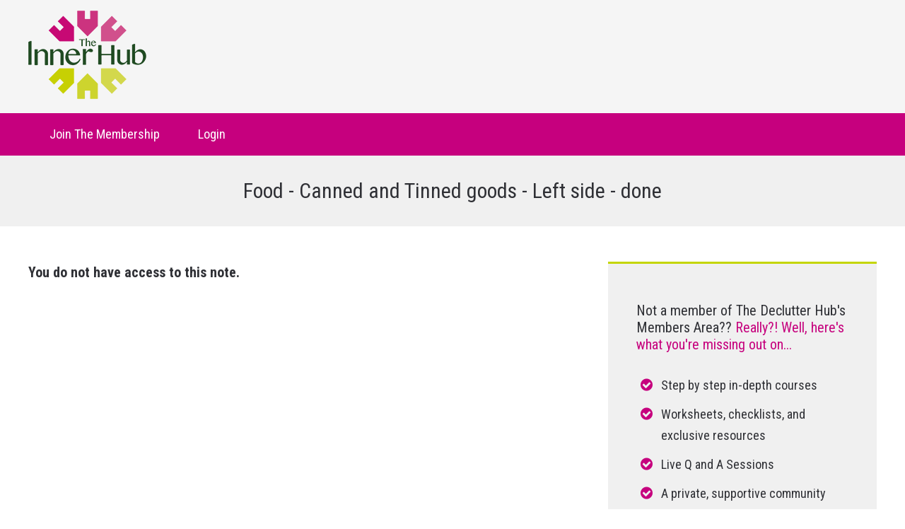

--- FILE ---
content_type: text/html; charset=UTF-8
request_url: https://members.declutterhub.com/lds-course-notes/food-canned-and-tinned-goods-right-side-done/
body_size: 23831
content:
<!doctype html>
<html class="no-js" lang="en-GB">
<head><meta charset="UTF-8"><script>if(navigator.userAgent.match(/MSIE|Internet Explorer/i)||navigator.userAgent.match(/Trident\/7\..*?rv:11/i)){var href=document.location.href;if(!href.match(/[?&]nowprocket/)){if(href.indexOf("?")==-1){if(href.indexOf("#")==-1){document.location.href=href+"?nowprocket=1"}else{document.location.href=href.replace("#","?nowprocket=1#")}}else{if(href.indexOf("#")==-1){document.location.href=href+"&nowprocket=1"}else{document.location.href=href.replace("#","&nowprocket=1#")}}}}</script><script>(()=>{class RocketLazyLoadScripts{constructor(){this.v="2.0.3",this.userEvents=["keydown","keyup","mousedown","mouseup","mousemove","mouseover","mouseenter","mouseout","mouseleave","touchmove","touchstart","touchend","touchcancel","wheel","click","dblclick","input","visibilitychange"],this.attributeEvents=["onblur","onclick","oncontextmenu","ondblclick","onfocus","onmousedown","onmouseenter","onmouseleave","onmousemove","onmouseout","onmouseover","onmouseup","onmousewheel","onscroll","onsubmit"]}async t(){this.i(),this.o(),/iP(ad|hone)/.test(navigator.userAgent)&&this.h(),this.u(),this.l(this),this.m(),this.k(this),this.p(this),this._(),await Promise.all([this.R(),this.L()]),this.lastBreath=Date.now(),this.S(this),this.P(),this.D(),this.O(),this.M(),await this.C(this.delayedScripts.normal),await this.C(this.delayedScripts.defer),await this.C(this.delayedScripts.async),this.F("domReady"),await this.T(),await this.j(),await this.I(),this.F("windowLoad"),await this.A(),window.dispatchEvent(new Event("rocket-allScriptsLoaded")),this.everythingLoaded=!0,this.lastTouchEnd&&await new Promise((t=>setTimeout(t,500-Date.now()+this.lastTouchEnd))),this.H(),this.F("all"),this.U(),this.W()}i(){this.CSPIssue=sessionStorage.getItem("rocketCSPIssue"),document.addEventListener("securitypolicyviolation",(t=>{this.CSPIssue||"script-src-elem"!==t.violatedDirective||"data"!==t.blockedURI||(this.CSPIssue=!0,sessionStorage.setItem("rocketCSPIssue",!0))}),{isRocket:!0})}o(){window.addEventListener("pageshow",(t=>{this.persisted=t.persisted,this.realWindowLoadedFired=!0}),{isRocket:!0}),window.addEventListener("pagehide",(()=>{this.onFirstUserAction=null}),{isRocket:!0})}h(){let t;function e(e){t=e}window.addEventListener("touchstart",e,{isRocket:!0}),window.addEventListener("touchend",(function i(o){Math.abs(o.changedTouches[0].pageX-t.changedTouches[0].pageX)<10&&Math.abs(o.changedTouches[0].pageY-t.changedTouches[0].pageY)<10&&o.timeStamp-t.timeStamp<200&&(o.target.dispatchEvent(new PointerEvent("click",{target:o.target,bubbles:!0,cancelable:!0,detail:1})),event.preventDefault(),window.removeEventListener("touchstart",e,{isRocket:!0}),window.removeEventListener("touchend",i,{isRocket:!0}))}),{isRocket:!0})}q(t){this.userActionTriggered||("mousemove"!==t.type||this.firstMousemoveIgnored?"keyup"===t.type||"mouseover"===t.type||"mouseout"===t.type||(this.userActionTriggered=!0,this.onFirstUserAction&&this.onFirstUserAction()):this.firstMousemoveIgnored=!0),"click"===t.type&&t.preventDefault(),this.savedUserEvents.length>0&&(t.stopPropagation(),t.stopImmediatePropagation()),"touchstart"===this.lastEvent&&"touchend"===t.type&&(this.lastTouchEnd=Date.now()),"click"===t.type&&(this.lastTouchEnd=0),this.lastEvent=t.type,this.savedUserEvents.push(t)}u(){this.savedUserEvents=[],this.userEventHandler=this.q.bind(this),this.userEvents.forEach((t=>window.addEventListener(t,this.userEventHandler,{passive:!1,isRocket:!0})))}U(){this.userEvents.forEach((t=>window.removeEventListener(t,this.userEventHandler,{passive:!1,isRocket:!0}))),this.savedUserEvents.forEach((t=>{t.target.dispatchEvent(new window[t.constructor.name](t.type,t))}))}m(){this.eventsMutationObserver=new MutationObserver((t=>{const e="return false";for(const i of t){if("attributes"===i.type){const t=i.target.getAttribute(i.attributeName);t&&t!==e&&(i.target.setAttribute("data-rocket-"+i.attributeName,t),i.target["rocket"+i.attributeName]=new Function("event",t),i.target.setAttribute(i.attributeName,e))}"childList"===i.type&&i.addedNodes.forEach((t=>{if(t.nodeType===Node.ELEMENT_NODE)for(const i of t.attributes)this.attributeEvents.includes(i.name)&&i.value&&""!==i.value&&(t.setAttribute("data-rocket-"+i.name,i.value),t["rocket"+i.name]=new Function("event",i.value),t.setAttribute(i.name,e))}))}})),this.eventsMutationObserver.observe(document,{subtree:!0,childList:!0,attributeFilter:this.attributeEvents})}H(){this.eventsMutationObserver.disconnect(),this.attributeEvents.forEach((t=>{document.querySelectorAll("[data-rocket-"+t+"]").forEach((e=>{e.setAttribute(t,e.getAttribute("data-rocket-"+t)),e.removeAttribute("data-rocket-"+t)}))}))}k(t){Object.defineProperty(HTMLElement.prototype,"onclick",{get(){return this.rocketonclick||null},set(e){this.rocketonclick=e,this.setAttribute(t.everythingLoaded?"onclick":"data-rocket-onclick","this.rocketonclick(event)")}})}S(t){function e(e,i){let o=e[i];e[i]=null,Object.defineProperty(e,i,{get:()=>o,set(s){t.everythingLoaded?o=s:e["rocket"+i]=o=s}})}e(document,"onreadystatechange"),e(window,"onload"),e(window,"onpageshow");try{Object.defineProperty(document,"readyState",{get:()=>t.rocketReadyState,set(e){t.rocketReadyState=e},configurable:!0}),document.readyState="loading"}catch(t){console.log("WPRocket DJE readyState conflict, bypassing")}}l(t){this.originalAddEventListener=EventTarget.prototype.addEventListener,this.originalRemoveEventListener=EventTarget.prototype.removeEventListener,this.savedEventListeners=[],EventTarget.prototype.addEventListener=function(e,i,o){o&&o.isRocket||!t.B(e,this)&&!t.userEvents.includes(e)||t.B(e,this)&&!t.userActionTriggered||e.startsWith("rocket-")||t.everythingLoaded?t.originalAddEventListener.call(this,e,i,o):t.savedEventListeners.push({target:this,remove:!1,type:e,func:i,options:o})},EventTarget.prototype.removeEventListener=function(e,i,o){o&&o.isRocket||!t.B(e,this)&&!t.userEvents.includes(e)||t.B(e,this)&&!t.userActionTriggered||e.startsWith("rocket-")||t.everythingLoaded?t.originalRemoveEventListener.call(this,e,i,o):t.savedEventListeners.push({target:this,remove:!0,type:e,func:i,options:o})}}F(t){"all"===t&&(EventTarget.prototype.addEventListener=this.originalAddEventListener,EventTarget.prototype.removeEventListener=this.originalRemoveEventListener),this.savedEventListeners=this.savedEventListeners.filter((e=>{let i=e.type,o=e.target||window;return"domReady"===t&&"DOMContentLoaded"!==i&&"readystatechange"!==i||("windowLoad"===t&&"load"!==i&&"readystatechange"!==i&&"pageshow"!==i||(this.B(i,o)&&(i="rocket-"+i),e.remove?o.removeEventListener(i,e.func,e.options):o.addEventListener(i,e.func,e.options),!1))}))}p(t){let e;function i(e){return t.everythingLoaded?e:e.split(" ").map((t=>"load"===t||t.startsWith("load.")?"rocket-jquery-load":t)).join(" ")}function o(o){function s(e){const s=o.fn[e];o.fn[e]=o.fn.init.prototype[e]=function(){return this[0]===window&&t.userActionTriggered&&("string"==typeof arguments[0]||arguments[0]instanceof String?arguments[0]=i(arguments[0]):"object"==typeof arguments[0]&&Object.keys(arguments[0]).forEach((t=>{const e=arguments[0][t];delete arguments[0][t],arguments[0][i(t)]=e}))),s.apply(this,arguments),this}}if(o&&o.fn&&!t.allJQueries.includes(o)){const e={DOMContentLoaded:[],"rocket-DOMContentLoaded":[]};for(const t in e)document.addEventListener(t,(()=>{e[t].forEach((t=>t()))}),{isRocket:!0});o.fn.ready=o.fn.init.prototype.ready=function(i){function s(){parseInt(o.fn.jquery)>2?setTimeout((()=>i.bind(document)(o))):i.bind(document)(o)}return t.realDomReadyFired?!t.userActionTriggered||t.fauxDomReadyFired?s():e["rocket-DOMContentLoaded"].push(s):e.DOMContentLoaded.push(s),o([])},s("on"),s("one"),s("off"),t.allJQueries.push(o)}e=o}t.allJQueries=[],o(window.jQuery),Object.defineProperty(window,"jQuery",{get:()=>e,set(t){o(t)}})}P(){const t=new Map;document.write=document.writeln=function(e){const i=document.currentScript,o=document.createRange(),s=i.parentElement;let n=t.get(i);void 0===n&&(n=i.nextSibling,t.set(i,n));const c=document.createDocumentFragment();o.setStart(c,0),c.appendChild(o.createContextualFragment(e)),s.insertBefore(c,n)}}async R(){return new Promise((t=>{this.userActionTriggered?t():this.onFirstUserAction=t}))}async L(){return new Promise((t=>{document.addEventListener("DOMContentLoaded",(()=>{this.realDomReadyFired=!0,t()}),{isRocket:!0})}))}async I(){return this.realWindowLoadedFired?Promise.resolve():new Promise((t=>{window.addEventListener("load",t,{isRocket:!0})}))}M(){this.pendingScripts=[];this.scriptsMutationObserver=new MutationObserver((t=>{for(const e of t)e.addedNodes.forEach((t=>{"SCRIPT"!==t.tagName||t.noModule||t.isWPRocket||this.pendingScripts.push({script:t,promise:new Promise((e=>{const i=()=>{const i=this.pendingScripts.findIndex((e=>e.script===t));i>=0&&this.pendingScripts.splice(i,1),e()};t.addEventListener("load",i,{isRocket:!0}),t.addEventListener("error",i,{isRocket:!0}),setTimeout(i,1e3)}))})}))})),this.scriptsMutationObserver.observe(document,{childList:!0,subtree:!0})}async j(){await this.J(),this.pendingScripts.length?(await this.pendingScripts[0].promise,await this.j()):this.scriptsMutationObserver.disconnect()}D(){this.delayedScripts={normal:[],async:[],defer:[]},document.querySelectorAll("script[type$=rocketlazyloadscript]").forEach((t=>{t.hasAttribute("data-rocket-src")?t.hasAttribute("async")&&!1!==t.async?this.delayedScripts.async.push(t):t.hasAttribute("defer")&&!1!==t.defer||"module"===t.getAttribute("data-rocket-type")?this.delayedScripts.defer.push(t):this.delayedScripts.normal.push(t):this.delayedScripts.normal.push(t)}))}async _(){await this.L();let t=[];document.querySelectorAll("script[type$=rocketlazyloadscript][data-rocket-src]").forEach((e=>{let i=e.getAttribute("data-rocket-src");if(i&&!i.startsWith("data:")){i.startsWith("//")&&(i=location.protocol+i);try{const o=new URL(i).origin;o!==location.origin&&t.push({src:o,crossOrigin:e.crossOrigin||"module"===e.getAttribute("data-rocket-type")})}catch(t){}}})),t=[...new Map(t.map((t=>[JSON.stringify(t),t]))).values()],this.N(t,"preconnect")}async $(t){if(await this.G(),!0!==t.noModule||!("noModule"in HTMLScriptElement.prototype))return new Promise((e=>{let i;function o(){(i||t).setAttribute("data-rocket-status","executed"),e()}try{if(navigator.userAgent.includes("Firefox/")||""===navigator.vendor||this.CSPIssue)i=document.createElement("script"),[...t.attributes].forEach((t=>{let e=t.nodeName;"type"!==e&&("data-rocket-type"===e&&(e="type"),"data-rocket-src"===e&&(e="src"),i.setAttribute(e,t.nodeValue))})),t.text&&(i.text=t.text),t.nonce&&(i.nonce=t.nonce),i.hasAttribute("src")?(i.addEventListener("load",o,{isRocket:!0}),i.addEventListener("error",(()=>{i.setAttribute("data-rocket-status","failed-network"),e()}),{isRocket:!0}),setTimeout((()=>{i.isConnected||e()}),1)):(i.text=t.text,o()),i.isWPRocket=!0,t.parentNode.replaceChild(i,t);else{const i=t.getAttribute("data-rocket-type"),s=t.getAttribute("data-rocket-src");i?(t.type=i,t.removeAttribute("data-rocket-type")):t.removeAttribute("type"),t.addEventListener("load",o,{isRocket:!0}),t.addEventListener("error",(i=>{this.CSPIssue&&i.target.src.startsWith("data:")?(console.log("WPRocket: CSP fallback activated"),t.removeAttribute("src"),this.$(t).then(e)):(t.setAttribute("data-rocket-status","failed-network"),e())}),{isRocket:!0}),s?(t.fetchPriority="high",t.removeAttribute("data-rocket-src"),t.src=s):t.src="data:text/javascript;base64,"+window.btoa(unescape(encodeURIComponent(t.text)))}}catch(i){t.setAttribute("data-rocket-status","failed-transform"),e()}}));t.setAttribute("data-rocket-status","skipped")}async C(t){const e=t.shift();return e?(e.isConnected&&await this.$(e),this.C(t)):Promise.resolve()}O(){this.N([...this.delayedScripts.normal,...this.delayedScripts.defer,...this.delayedScripts.async],"preload")}N(t,e){this.trash=this.trash||[];let i=!0;var o=document.createDocumentFragment();t.forEach((t=>{const s=t.getAttribute&&t.getAttribute("data-rocket-src")||t.src;if(s&&!s.startsWith("data:")){const n=document.createElement("link");n.href=s,n.rel=e,"preconnect"!==e&&(n.as="script",n.fetchPriority=i?"high":"low"),t.getAttribute&&"module"===t.getAttribute("data-rocket-type")&&(n.crossOrigin=!0),t.crossOrigin&&(n.crossOrigin=t.crossOrigin),t.integrity&&(n.integrity=t.integrity),t.nonce&&(n.nonce=t.nonce),o.appendChild(n),this.trash.push(n),i=!1}})),document.head.appendChild(o)}W(){this.trash.forEach((t=>t.remove()))}async T(){try{document.readyState="interactive"}catch(t){}this.fauxDomReadyFired=!0;try{await this.G(),document.dispatchEvent(new Event("rocket-readystatechange")),await this.G(),document.rocketonreadystatechange&&document.rocketonreadystatechange(),await this.G(),document.dispatchEvent(new Event("rocket-DOMContentLoaded")),await this.G(),window.dispatchEvent(new Event("rocket-DOMContentLoaded"))}catch(t){console.error(t)}}async A(){try{document.readyState="complete"}catch(t){}try{await this.G(),document.dispatchEvent(new Event("rocket-readystatechange")),await this.G(),document.rocketonreadystatechange&&document.rocketonreadystatechange(),await this.G(),window.dispatchEvent(new Event("rocket-load")),await this.G(),window.rocketonload&&window.rocketonload(),await this.G(),this.allJQueries.forEach((t=>t(window).trigger("rocket-jquery-load"))),await this.G();const t=new Event("rocket-pageshow");t.persisted=this.persisted,window.dispatchEvent(t),await this.G(),window.rocketonpageshow&&window.rocketonpageshow({persisted:this.persisted})}catch(t){console.error(t)}}async G(){Date.now()-this.lastBreath>45&&(await this.J(),this.lastBreath=Date.now())}async J(){return document.hidden?new Promise((t=>setTimeout(t))):new Promise((t=>requestAnimationFrame(t)))}B(t,e){return e===document&&"readystatechange"===t||(e===document&&"DOMContentLoaded"===t||(e===window&&"DOMContentLoaded"===t||(e===window&&"load"===t||e===window&&"pageshow"===t)))}static run(){(new RocketLazyLoadScripts).t()}}RocketLazyLoadScripts.run()})();</script>
	

	<!-- Always force latest IE rendering engine (even in intranet) -->
	<!--[if IE ]>
	<meta http-equiv="X-UA-Compatible" content="IE=edge">
	<![endif]-->
	  <meta name="viewport" content="width=device-width, initial-scale=1">

	<title>Food - Canned and Tinned goods - Left side - done |  The Inner Hub</title><link rel="preload" data-rocket-preload as="style" href="https://fonts.googleapis.com/css?family=Roboto%20Condensed%3A400%2C700%2C800%2C900&#038;display=swap" /><link rel="stylesheet" href="https://fonts.googleapis.com/css?family=Roboto%20Condensed%3A400%2C700%2C800%2C900&#038;display=swap" media="print" onload="this.media='all'" /><noscript><link rel="stylesheet" href="https://fonts.googleapis.com/css?family=Roboto%20Condensed%3A400%2C700%2C800%2C900&#038;display=swap" /></noscript>

	<link rel="profile" href="//gmpg.org/xfn/11" />
	<link rel="pingback" href="https://members.declutterhub.com/xmlrpc.php" />

			<script type="rocketlazyloadscript" data-rocket-type="text/javascript">
			window.flatStyles = window.flatStyles || ''

			window.lightspeedOptimizeStylesheet = function () {
				const currentStylesheet = document.querySelector( '.tcb-lightspeed-style:not([data-ls-optimized])' )

				if ( currentStylesheet ) {
					try {
						if ( currentStylesheet.sheet && currentStylesheet.sheet.cssRules ) {
							if ( window.flatStyles ) {
								if ( this.optimizing ) {
									setTimeout( window.lightspeedOptimizeStylesheet.bind( this ), 24 )
								} else {
									this.optimizing = true;

									let rulesIndex = 0;

									while ( rulesIndex < currentStylesheet.sheet.cssRules.length ) {
										const rule = currentStylesheet.sheet.cssRules[ rulesIndex ]
										/* remove rules that already exist in the page */
										if ( rule.type === CSSRule.STYLE_RULE && window.flatStyles.includes( `${rule.selectorText}{` ) ) {
											currentStylesheet.sheet.deleteRule( rulesIndex )
										} else {
											rulesIndex ++
										}
									}
									/* optimize, mark it such, move to the next file, append the styles we have until now */
									currentStylesheet.setAttribute( 'data-ls-optimized', '1' )

									window.flatStyles += currentStylesheet.innerHTML

									this.optimizing = false
								}
							} else {
								window.flatStyles = currentStylesheet.innerHTML
								currentStylesheet.setAttribute( 'data-ls-optimized', '1' )
							}
						}
					} catch ( error ) {
						console.warn( error )
					}

					if ( currentStylesheet.parentElement.tagName !== 'HEAD' ) {
						/* always make sure that those styles end up in the head */
						const stylesheetID = currentStylesheet.id;
						/**
						 * make sure that there is only one copy of the css
						 * e.g display CSS
						 */
						if ( ( ! stylesheetID || ( stylesheetID && ! document.querySelector( `head #${stylesheetID}` ) ) ) ) {
							document.head.prepend( currentStylesheet )
						} else {
							currentStylesheet.remove();
						}
					}
				}
			}

			window.lightspeedOptimizeFlat = function ( styleSheetElement ) {
				if ( document.querySelectorAll( 'link[href*="thrive_flat.css"]' ).length > 1 ) {
					/* disable this flat if we already have one */
					styleSheetElement.setAttribute( 'disabled', true )
				} else {
					/* if this is the first one, make sure he's in head */
					if ( styleSheetElement.parentElement.tagName !== 'HEAD' ) {
						document.head.append( styleSheetElement )
					}
				}
			}
		</script>
		<meta name='robots' content='max-image-preview:large' />
<link rel='dns-prefetch' href='//cdn.jsdelivr.net' />
<link rel='dns-prefetch' href='//fonts.googleapis.com' />
<link rel='dns-prefetch' href='//www.google-analytics.com' />
<link rel='dns-prefetch' href='//player.vimeo.com' />
<link href='https://fonts.gstatic.com' crossorigin rel='preconnect' />
<link rel="alternate" title="oEmbed (JSON)" type="application/json+oembed" href="https://members.declutterhub.com/wp-json/oembed/1.0/embed?url=https%3A%2F%2Fmembers.declutterhub.com%2Flds-course-notes%2Ffood-canned-and-tinned-goods-right-side-done%2F" />
<link rel="alternate" title="oEmbed (XML)" type="text/xml+oembed" href="https://members.declutterhub.com/wp-json/oembed/1.0/embed?url=https%3A%2F%2Fmembers.declutterhub.com%2Flds-course-notes%2Ffood-canned-and-tinned-goods-right-side-done%2F&#038;format=xml" />
<style id='wp-img-auto-sizes-contain-inline-css' type='text/css'>
img:is([sizes=auto i],[sizes^="auto," i]){contain-intrinsic-size:3000px 1500px}
/*# sourceURL=wp-img-auto-sizes-contain-inline-css */
</style>
<link data-minify="1" rel='stylesheet' id='dashicons-css' href='https://members.declutterhub.com/wp-content/cache/min/1/wp-includes/css/dashicons.min.css?ver=1767812128' type='text/css' media='all' />
<link data-minify="1" rel='stylesheet' id='thickbox-css' href='https://members.declutterhub.com/wp-content/cache/min/1/wp-includes/js/thickbox/thickbox.css?ver=1767812128' type='text/css' media='all' />
<link data-minify="1" rel='stylesheet' id='mbr-general-css-css' href='https://members.declutterhub.com/wp-content/cache/min/1/wp-content/plugins/activemember360/assets/css/general.css?ver=1767812128' type='text/css' media='all' />
<link rel='stylesheet' id='datatables-css' href='https://members.declutterhub.com/wp-content/plugins/activemember360/libs/datatables/css/datatables.min.css?ver=4.3.5' type='text/css' media='all' />
<link data-minify="1" rel='stylesheet' id='datatables-editor-css' href='https://members.declutterhub.com/wp-content/cache/min/1/wp-content/plugins/activemember360/libs/datatables/css/datatables_editor_ext.css?ver=1767812128' type='text/css' media='all' />
<style id='wp-emoji-styles-inline-css' type='text/css'>

	img.wp-smiley, img.emoji {
		display: inline !important;
		border: none !important;
		box-shadow: none !important;
		height: 1em !important;
		width: 1em !important;
		margin: 0 0.07em !important;
		vertical-align: -0.1em !important;
		background: none !important;
		padding: 0 !important;
	}
/*# sourceURL=wp-emoji-styles-inline-css */
</style>
<style id='wp-block-library-inline-css' type='text/css'>
:root{--wp-block-synced-color:#7a00df;--wp-block-synced-color--rgb:122,0,223;--wp-bound-block-color:var(--wp-block-synced-color);--wp-editor-canvas-background:#ddd;--wp-admin-theme-color:#007cba;--wp-admin-theme-color--rgb:0,124,186;--wp-admin-theme-color-darker-10:#006ba1;--wp-admin-theme-color-darker-10--rgb:0,107,160.5;--wp-admin-theme-color-darker-20:#005a87;--wp-admin-theme-color-darker-20--rgb:0,90,135;--wp-admin-border-width-focus:2px}@media (min-resolution:192dpi){:root{--wp-admin-border-width-focus:1.5px}}.wp-element-button{cursor:pointer}:root .has-very-light-gray-background-color{background-color:#eee}:root .has-very-dark-gray-background-color{background-color:#313131}:root .has-very-light-gray-color{color:#eee}:root .has-very-dark-gray-color{color:#313131}:root .has-vivid-green-cyan-to-vivid-cyan-blue-gradient-background{background:linear-gradient(135deg,#00d084,#0693e3)}:root .has-purple-crush-gradient-background{background:linear-gradient(135deg,#34e2e4,#4721fb 50%,#ab1dfe)}:root .has-hazy-dawn-gradient-background{background:linear-gradient(135deg,#faaca8,#dad0ec)}:root .has-subdued-olive-gradient-background{background:linear-gradient(135deg,#fafae1,#67a671)}:root .has-atomic-cream-gradient-background{background:linear-gradient(135deg,#fdd79a,#004a59)}:root .has-nightshade-gradient-background{background:linear-gradient(135deg,#330968,#31cdcf)}:root .has-midnight-gradient-background{background:linear-gradient(135deg,#020381,#2874fc)}:root{--wp--preset--font-size--normal:16px;--wp--preset--font-size--huge:42px}.has-regular-font-size{font-size:1em}.has-larger-font-size{font-size:2.625em}.has-normal-font-size{font-size:var(--wp--preset--font-size--normal)}.has-huge-font-size{font-size:var(--wp--preset--font-size--huge)}.has-text-align-center{text-align:center}.has-text-align-left{text-align:left}.has-text-align-right{text-align:right}.has-fit-text{white-space:nowrap!important}#end-resizable-editor-section{display:none}.aligncenter{clear:both}.items-justified-left{justify-content:flex-start}.items-justified-center{justify-content:center}.items-justified-right{justify-content:flex-end}.items-justified-space-between{justify-content:space-between}.screen-reader-text{border:0;clip-path:inset(50%);height:1px;margin:-1px;overflow:hidden;padding:0;position:absolute;width:1px;word-wrap:normal!important}.screen-reader-text:focus{background-color:#ddd;clip-path:none;color:#444;display:block;font-size:1em;height:auto;left:5px;line-height:normal;padding:15px 23px 14px;text-decoration:none;top:5px;width:auto;z-index:100000}html :where(.has-border-color){border-style:solid}html :where([style*=border-top-color]){border-top-style:solid}html :where([style*=border-right-color]){border-right-style:solid}html :where([style*=border-bottom-color]){border-bottom-style:solid}html :where([style*=border-left-color]){border-left-style:solid}html :where([style*=border-width]){border-style:solid}html :where([style*=border-top-width]){border-top-style:solid}html :where([style*=border-right-width]){border-right-style:solid}html :where([style*=border-bottom-width]){border-bottom-style:solid}html :where([style*=border-left-width]){border-left-style:solid}html :where(img[class*=wp-image-]){height:auto;max-width:100%}:where(figure){margin:0 0 1em}html :where(.is-position-sticky){--wp-admin--admin-bar--position-offset:var(--wp-admin--admin-bar--height,0px)}@media screen and (max-width:600px){html :where(.is-position-sticky){--wp-admin--admin-bar--position-offset:0px}}
/*wp_block_styles_on_demand_placeholder:696d563b8762f*/
/*# sourceURL=wp-block-library-inline-css */
</style>
<style id='classic-theme-styles-inline-css' type='text/css'>
/*! This file is auto-generated */
.wp-block-button__link{color:#fff;background-color:#32373c;border-radius:9999px;box-shadow:none;text-decoration:none;padding:calc(.667em + 2px) calc(1.333em + 2px);font-size:1.125em}.wp-block-file__button{background:#32373c;color:#fff;text-decoration:none}
/*# sourceURL=/wp-includes/css/classic-themes.min.css */
</style>
<link data-minify="1" rel='stylesheet' id='learndash-notes-css' href='https://members.declutterhub.com/wp-content/cache/min/1/wp-content/plugins/wordpress-user-notes/css/note.css?ver=1767812129' type='text/css' media='all' />
<link rel='stylesheet' id='parent-style-css' href='https://members.declutterhub.com/wp-content/themes/memberoni/style.css?ver=6.9' type='text/css' media='all' />
<link rel='stylesheet' id='child-style-css' href='https://members.declutterhub.com/wp-content/themes/memberoni-child/style.css?ver=6.9' type='text/css' media='all' />
<link data-minify="1" rel='stylesheet' id='font-awesome-css' href='https://members.declutterhub.com/wp-content/cache/min/1/fontawesome/4.7.0/css/font-awesome.min.css?ver=1767812129' type='text/css' media='all' />

<link data-minify="1" rel='stylesheet' id='memberoni-styles-css' href='https://members.declutterhub.com/wp-content/cache/min/1/wp-content/themes/memberoni/style/style.css?ver=1767812129' type='text/css' media='all' />
<script type="rocketlazyloadscript" data-rocket-type="text/javascript" data-rocket-src="https://members.declutterhub.com/wp-includes/js/jquery/jquery.min.js?ver=3.7.1" id="jquery-core-js"></script>
<script type="rocketlazyloadscript" data-rocket-type="text/javascript" data-rocket-src="https://members.declutterhub.com/wp-includes/js/jquery/jquery-migrate.min.js?ver=3.4.1" id="jquery-migrate-js" data-rocket-defer defer></script>
<script type="rocketlazyloadscript" data-rocket-type="text/javascript" data-rocket-src="https://members.declutterhub.com/wp-content/plugins/activemember360/libs/datatables/js/datatables.min.js?ver=4.3.5" id="datatables-js" data-rocket-defer defer></script>
<script type="rocketlazyloadscript" data-minify="1" data-rocket-type="text/javascript" data-rocket-src="https://members.declutterhub.com/wp-content/cache/min/1/wp-content/plugins/activemember360/libs/datatables/js/datatables_editor_ext.js?ver=1767812129" id="datatables-editor-js" data-rocket-defer defer></script>
<script type="rocketlazyloadscript" data-minify="1" data-rocket-type="text/javascript" data-rocket-src="https://members.declutterhub.com/wp-content/cache/min/1/wp-content/plugins/activemember360/assets/js/general.js?ver=1767812129" id="mbr-general-js-js" data-rocket-defer defer></script>
<script type="rocketlazyloadscript" data-minify="1" data-rocket-type="text/javascript" data-rocket-src="https://members.declutterhub.com/wp-content/cache/min/1/wp-content/plugins/activemember360/assets/js/foggy.js?ver=1767812129" id="foggy-js" data-rocket-defer defer></script>
<script type="rocketlazyloadscript" data-minify="1" data-rocket-type="text/javascript" data-rocket-src="https://members.declutterhub.com/wp-content/cache/min/1/wp-content/plugins/activemember360/assets/js/actions.js?ver=1767812129" id="mbr-actions-js-js" data-rocket-defer defer></script>
<script type="rocketlazyloadscript" data-rocket-type="text/javascript" data-rocket-src="https://members.declutterhub.com/wp-includes/js/jquery/ui/core.min.js?ver=1.13.3" id="jquery-ui-core-js" data-rocket-defer defer></script>
<script type="rocketlazyloadscript" data-rocket-type="text/javascript" data-rocket-src="https://members.declutterhub.com/wp-includes/js/jquery/ui/mouse.min.js?ver=1.13.3" id="jquery-ui-mouse-js" data-rocket-defer defer></script>
<script type="rocketlazyloadscript" data-rocket-type="text/javascript" data-rocket-src="https://members.declutterhub.com/wp-includes/js/jquery/ui/draggable.min.js?ver=1.13.3" id="jquery-ui-draggable-js" data-rocket-defer defer></script>
<script type="rocketlazyloadscript" data-rocket-type="text/javascript" data-rocket-src="https://members.declutterhub.com/wp-includes/js/jquery/ui/resizable.min.js?ver=1.13.3" id="jquery-ui-resizable-js" data-rocket-defer defer></script>
<script type="text/javascript" id="nt-notes-js-extra">
/* <![CDATA[ */
var nt_ajax_call = {"adminAjax":"https://members.declutterhub.com/wp-admin/admin-ajax.php","nt_saved_txt":"Note saved.","nt_saved_at_txt":"Note saved at"};
//# sourceURL=nt-notes-js-extra
/* ]]> */
</script>
<script type="rocketlazyloadscript" data-minify="1" data-rocket-type="text/javascript" data-rocket-src="https://members.declutterhub.com/wp-content/cache/min/1/wp-content/plugins/wordpress-user-notes/js/nt_notes.js?ver=1767812343" id="nt-notes-js" data-rocket-defer defer></script>
<script type="text/javascript" id="learndash-notes-lib-js-extra">
/* <![CDATA[ */
var nt_ajax_call = {"adminAjax":"https://members.declutterhub.com/wp-admin/admin-ajax.php","security":"b6cec99287","nt_saved_txt":"Note saved.","nt_saved_at_txt":"Note saved at","nt_delete_txt":"Are you sure you want to delete this?"};
//# sourceURL=learndash-notes-lib-js-extra
/* ]]> */
</script>
<script type="rocketlazyloadscript" data-minify="1" data-rocket-type="text/javascript" data-rocket-src="https://members.declutterhub.com/wp-content/cache/min/1/wp-content/plugins/wordpress-user-notes/js/nt_notes_lib.js?ver=1767812343" id="learndash-notes-lib-js" data-rocket-defer defer></script>
<script type="rocketlazyloadscript" data-rocket-type="text/javascript" data-rocket-src="https://members.declutterhub.com/wp-content/themes/memberoni/scripts/jquery.fitvids.min.js?ver=6.9" id="fitvids-js" data-rocket-defer defer></script>
<link rel="https://api.w.org/" href="https://members.declutterhub.com/wp-json/" /><link rel="EditURI" type="application/rsd+xml" title="RSD" href="https://members.declutterhub.com/xmlrpc.php?rsd" />
<link rel="canonical" href="https://members.declutterhub.com/lds-course-notes/food-canned-and-tinned-goods-right-side-done/" />
<link rel='shortlink' href='https://members.declutterhub.com/?p=14734' />
<!-- HFCM by 99 Robots - Snippet # 5: Meta Properties -->
<title>Welcome To The Declutter Hub</title>
<meta name="description" content="It's Time To Get Your House Sorted And Clutter Free Once And For All."/>
<link rel="canonical" href="https://members.declutterhub.com/" />
<meta property="og:locale" content="en_GB" />
<meta property="og:type" content="website" />
<meta property="og:title" content="Welcome To The Declutter Hub" />
<meta property="og:description" content="It's Time To Get Your House Sorted And Clutter Free Once And For All" />
<meta property="og:url" content="https://members.declutterhub.com/" />
<meta property="og:site_name" content="Welcome To The Declutter Hub" />
<meta property="og:image" content="https://members.declutterhub.com/wp-content/uploads/2019/09/tdh-home_img.jpg" />
<meta property="og:image:secure_url" content="https://members.declutterhub.com/wp-content/uploads/2019/09/tdh-home_img.jpg" />
<meta property="og:image:width" content="700" />
<meta property="og:image:height" content="460" />
<meta name="twitter:card" content="summary" />
<meta name="twitter:description" content="It's Time To Get Your House Sorted And Clutter Free Once And For All" />
<meta name="twitter:title" content="Welcome To The Declutter Hub" />
<meta name="twitter:image" content="https://members.declutterhub.com/wp-content/uploads/2019/09/tdh-home_img.jpg" />
<!-- /end HFCM by 99 Robots -->
<!-- HFCM by 99 Robots - Snippet # 6: FB Pixel Code -->
<!-- Facebook Pixel Code -->
<script type="rocketlazyloadscript">
!function(f,b,e,v,n,t,s)
{if(f.fbq)return;n=f.fbq=function(){n.callMethod?
n.callMethod.apply(n,arguments):n.queue.push(arguments)};
if(!f._fbq)f._fbq=n;n.push=n;n.loaded=!0;n.version='2.0';
n.queue=[];t=b.createElement(e);t.async=!0;
t.src=v;s=b.getElementsByTagName(e)[0];
s.parentNode.insertBefore(t,s)}(window,document,'script',
'https://connect.facebook.net/en_US/fbevents.js');
 fbq('init', '761461557700222'); 
fbq('track', 'PageView');
</script>
<noscript>
 <img height="1" width="1" 
src="https://www.facebook.com/tr?id=761461557700222&ev=PageView
&noscript=1"/>
</noscript>
<!-- End Facebook Pixel Code -->
<!-- /end HFCM by 99 Robots -->
<style type="text/css" id="tve_global_variables">:root{--tcb-background-author-image:url(https://secure.gravatar.com/avatar/86276f340714a05b134988ed88f6c918e9e0905e1f3b47b02636b6bbfc920e8c?s=256&d=mm&r=g);--tcb-background-user-image:url();--tcb-background-featured-image-thumbnail:url(https://members.declutterhub.com/wp-content/plugins/thrive-visual-editor/editor/css/images/featured_image.png);}</style><link data-minify="1" rel="stylesheet" type="text/css" href="https://members.declutterhub.com/wp-content/cache/min/1/npm/cookieconsent@3/build/cookieconsent.min.css?ver=1767812129" />
    <style>
    .blue{color:#c6007e}.orange{color:#313b3d}.green{color:#c4d600}.yellow{color:#313b3d}h1.page-title{color:#c6007e}h1.page-title a{color:#c6007e}h1.page-title a:hover{color:#c4d600}h2.page-title{background-color:#c4d600;}a{color:#c4d600}a:hover{color:#313b3d}.bigbutton,.button,a.atcb-link,a.button,#header a.menu_search,#search .close,#search .btn{background:#ca9a8e;color:#fff;}.bigbutton:hover,.button:hover,a.atcb-link:hover,a.button:hover{background:#c6007e}.bigbutton.inactive,.button.inactive,a.atcb-link.inactive,a.button.inactive{background-color:#313b3d}.bigbutton.button-orange,.button.button-orange,a.atcb-link.button-orange,a.button.button-orange{background-color:#ca9a8e}.bigbutton.button-orange:hover,.button.button-orange:hover,a.atcb-link.button-orange:hover,a.button.button-orange:hover{background-color:#c6007e}#header{background-color:#313b3d;}.course-meta-footer .course-meta,
    #nav_main{background-color:#c6007e}
    #nav_main ul li a{color:}
    #nav_main ul li:hover a{color:}
    #nav_main ul#menu-main-menu>li.current-menu-item>a,
    #nav_main ul#menu-main-menu>li.highlight>a{background-color:#ca9a8e;}
    #nav_main ul#menu-main-menu>li.current-menu-item>a:hover,
    #nav_main ul#menu-main-menu>li.highlight>a:hover{background-color:#ca9a8e}
    #nav_main ul#menu-main-menu>li.highlight_alt a{color:#c4d600}
    #nav_main ul ul{background:#c6007e;}
    #nav_main ul li:hover ul li:hover {background-color:#c6007e}
    #nav_main ul li:hover ul li a{color:;}
    #nav_main ul li:hover ul li:hover a{color:;}

    ol.commentlist li div.comment-meta a{color:#c4d600}nav#lesson_categories ul li a{color:#c6007e;}nav#lesson_categories ul li a:hover{background-color:#313b3d}nav#lesson_categories ul li a.active{background-color:#c4d600;}nav#lesson_categories ul li.view_all a{background-color:#c6007e;}nav#lesson_categories ul li.view_all a.active{background-color:#c4d600}nav#lesson_categories ul li.view_all a:hover{color:#313b3d}.course-listing .course-thumb .coming-soon-overlay .coming-soon-message{background-color:#313b3d;}.course-listing .course-content h4 a{color:#c6007e}.course-listing.training_listing.listing_history .course-thumb span.viewed_time{background-color:#313b3d}.course-listing.training_listing.listing_history h6{color:#c4d600}.course-listing.training_listing.listing_history h6 a{color:#c4d600}#lesson_list li:hover{color:#c4d600}.article.article-listing{border-bottom:1px solid #c6007e}.article h1.article_title{color:#c6007e}.article h1.article_title a{color:#c6007e}.article h1.article_title a:hover{color:#c4d600}#course_lesson_box ul.course_lesson_list li a,#course_lesson_box ul.menu li a{color:#c6007e}#course_lesson_box ul.course_lesson_list li a:hover,#course_lesson_box ul.menu li a:hover{background-color:#313b3d}#course_lesson_box ul.course_lesson_list li.active,#course_lesson_box ul.menu li.active,#course_lesson_box ul.menu li.current-menu-item > a,#course_lesson_box ul.menu li ul.sub-menu li.current-menu-item > a {background-color:#313b3d;} #course_lesson_box h1{background-color:#c6007e}#footer{background-color:;}#footer .footer_nav ul li a {color: ;}#footer .footer_nav ul li a:hover {color: ;} #header .user_profile .user_name {color: ;}#header .user_profile nav.member_menu {background:;}#header .user_profile nav.member_menu ul li a {color: ;}#header .user_profile nav.member_menu ul li a:hover{background-color:;color: ;} .button.addthisevent-drop{background-color:#c4d600!important;}.dashboard_account .user_account .user_details h1{color:#c4d600}.dashboard_account ul.user_account_links li a{background-color:#c6007e}.dashboard_account ul.user_account_links li a:hover{background-color:#c4d600}.dashboard .dashboard_sections .section_block h1 a{color:#c6007e}.dashboard .dashboard_sections .section_block h1 a:hover{color:#313b3d}.dashboard .dashboard_bottom .section_title{border-bottom:1px solid #c6007e}.dashboard .dashboard_bottom .section_title.title_orange{border-color:#313b3d}.dashboard .dashboard_bottom .section_title.title_blue{border-color:#c4d600}.dashboard .dashboard_bottom .section_title.title_yellow{border-color:#313b3d}.dashboard .dashboard_bottom .section_title.title_green{border-color:#c4d600}.dashboard .dashboard_bottom .recent_content .content_details h1 a{color:#c6007e}.dashboard .dashboard_bottom .recent_content .content_details h1 a:hover{color:#c4d600}.sidebar aside h3 a{color:#c6007e}.sidebar aside h3 a:hover{color:#313b3d}.nav-links .nav-next a,.nav-links .nav-previous a{background-color:#313b3d}.gforms_confirmation_message{border-bottom:8px solid #c4d600}.highlight{border:3px solid #313b3d;}.highlight.highlight_orange{border-color:#313b3d;}.highlight.highlight_blue{border-color:#c6007e;}.highlight.highlight_green{border-color:#c4d600;}.highlight a:hover{text-decoration:underline}form input[type=submit]{background:#313b3d;}form input[type=submit]:hover{background:#c6007e}form input[type=submit].inactive{background-color:#313b3d}form input[type=submit].button-orange{background-color:#313b3d}form input[type=submit].button-orange:hover{background-color:#c6007e}.mp_wrapper table th,.mp_wrapper table thead{background-color:#c4d600;border:1px solid #c6007e;text-shadow:1px 1px 0 #c6007e;border-bottom:3px solid #c6007e}.mepr-login-actions a[href$='action=newpassword'],.mepr-login-actions a[href$='action=forgot_password'],.mp_wrapper a[href$='action=newpassword'],.mp_wrapper a[href$='action=forgot_password']{background:#313b3d;}.mepr-login-actions a[href$='action=newpassword']:hover,.mepr-login-actions a[href$='action=forgot_password']:hover,.mp_wrapper a[href$='action=newpassword']:hover,.mp_wrapper a[href$='action=forgot_password']:hover{background:#c6007e}.mepr-login-actions a[href$='action=newpassword'].inactive,.mepr-login-actions a[href$='action=forgot_password'].inactive,.mp_wrapper a[href$='action=newpassword'].inactive,.mp_wrapper a[href$='action=forgot_password'].inactive{background-color:#313b3d}.mepr-login-actions a[href$='action=newpassword'].button-orange,.mepr-login-actions a[href$='action=forgot_password'].button-orange,.mp_wrapper a[href$='action=newpassword'].button-orange,.mp_wrapper a[href$='action=forgot_password'].button-orange{background-color:#313b3d}.mepr-login-actions a[href$='action=newpassword'].button-orange:hover,.mepr-login-actions a[href$='action=forgot_password'].button-orange:hover,.mp_wrapper a[href$='action=newpassword'].button-orange:hover,.mp_wrapper a[href$='action=forgot_password'].button-orange:hover{background-color:#c6007e}#mepr-member-account-wrapper input[type=submit],#mepr_loginform input[type=submit],.mepr-signup-form input[type=submit],.mp_wrapper form input[type=submit]{background:#313b3d;}#mepr-member-account-wrapper input[type=submit]:hover,#mepr_loginform input[type=submit]:hover,.mepr-signup-form input[type=submit]:hover,.mp_wrapper form input[type=submit]:hover{background:#c6007e}#mepr-member-account-wrapper input[type=submit].inactive,#mepr_loginform input[type=submit].inactive,.mepr-signup-form input[type=submit].inactive,.mp_wrapper form input[type=submit].inactive{background-color:#313b3d}#mepr-member-account-wrapper input[type=submit].button-orange,#mepr_loginform input[type=submit].button-orange,.mepr-signup-form input[type=submit].button-orange,.mp_wrapper form input[type=submit].button-orange{background-color:#313b3d}#mepr-member-account-wrapper input[type=submit].button-orange:hover,#mepr_loginform input[type=submit].button-orange:hover,.mepr-signup-form input[type=submit].button-orange:hover,.mp_wrapper form input[type=submit].button-orange:hover{background-color:#c6007e}#mepr_loginform .mepr_price_cell,.mepr-signup-form .mepr_price_cell{color:#c6007e}#mepr-member-account-wrapper #mepr-account-nav span.mepr-active-nav-tab a,.mp_wrapper #mepr-account-nav span.mepr-active-nav-tab a{background-color:#313b3d;}.gform_wrapper form input[type=submit]{background:#313b3d;}.gform_wrapper form input[type=submit]:hover{background:#c6007e}.gform_wrapper form input[type=submit].inactive{background-color:#313b3d}.gform_wrapper form input[type=submit].button-orange{background-color:#313b3d}.gform_wrapper form input[type=submit].button-orange:hover{background-color:#c6007e}.mobile-nav{background-color:#c6007e}#buddypress .comment-reply-link,#buddypress .generic-button a,#buddypress a.button,#buddypress button,#buddypress input[type=button],#buddypress input[type=reset],#buddypress input[type=submit],#buddypress ul.button-nav li a,a.bp-title-button{background:#313b3d;}#buddypress .comment-reply-link:hover,#buddypress .generic-button a:hover,#buddypress a.button:hover,#buddypress button:hover,#buddypress input[type=button]:hover,#buddypress input[type=reset]:hover,#buddypress input[type=submit]:hover,#buddypress ul.button-nav li a:hover,a.bp-title-button:hover{background:#c6007e}#buddypress .comment-reply-link.inactive,#buddypress .generic-button a.inactive,#buddypress a.button.inactive,#buddypress button.inactive,#buddypress input[type=button].inactive,#buddypress input[type=reset].inactive,#buddypress input[type=submit].inactive,#buddypress ul.button-nav li a.inactive,a.bp-title-button.inactive{background-color:#313b3d}#buddypress .comment-reply-link.button-orange,#buddypress .generic-button a.button-orange,#buddypress a.button.button-orange,#buddypress button.button-orange,#buddypress input[type=button].button-orange,#buddypress input[type=reset].button-orange,#buddypress input[type=submit].button-orange,#buddypress ul.button-nav li a.button-orange,a.bp-title-button.button-orange{background-color:#313b3d}#buddypress .comment-reply-link.button-orange:hover,#buddypress .generic-button a.button-orange:hover,#buddypress a.button.button-orange:hover,#buddypress button.button-orange:hover,#buddypress input[type=button].button-orange:hover,#buddypress input[type=reset].button-orange:hover,#buddypress input[type=submit].button-orange:hover,#buddypress ul.button-nav li a.button-orange:hover,a.bp-title-button.button-orange:hover{background-color:#c6007e}.course-listing .course_completion{background-color:#313b3d;}.course-listing .course_completion.completed{background-color:#c6007e}.lesson_downloads h2,.jumplinks h3 {background-color: #c6007e;}.lesson_downloads .download_links a span.download_type {background-color: #313b3d; }.lesson_downloads .download_links a:hover {color:#313b3d;}#course_lesson_box.course_downloads .download_type {color: #c4d600;}#course_lesson_box ul.course_lesson_list li ul.sub-menu li a:hover,#course_lesson_box ul.menu li ul.sub-menu li a:hover {background-color: #313b3d;}#course_lesson_box ul.course_lesson_list li.menu-item-has-children > a,#course_lesson_box ul.menu li.menu-item-has-children > a {background-color: #c4d600;}



        .progress-circle span,.pathway_steps .pathway_step .post.completed_step h1 a {color:#c4d600;}
        
        .post_tools a.post_tool_active,
        .pathway_steps .pathway_step .post_meta_wrap .post_tools a.post_tool_active {color:#ca9a8e }
        .post_tools a:hover,
        .pathway_steps .pathway_step .post_meta_wrap .post_tools a:hover {color:#c6007e }


        .progress-circle.over50 .first50-bar {background-color:#c4d600;}
        .page_title.course_title .value-bar {border-color:#c4d600;}
        ul.mobile_menu {background-color:#c6007e; }
        ul.mobile_menu li a:hover {background-color:; }
        #header .header_menu nav.member_menu li a {color:#6a737b;}
        #header .header_menu nav.member_menu li a:hover {color:#313b3d;}
        #header .header_menu nav.member_menu li.current-menu-item a {color:;}
</style>


<style>body,.jumplinks h3,.lesson_downloads,.lesson_downloads h2,.allcaps,#course_lesson_box h1,.button.addthisevent-drop span {font-family:"Roboto Condensed";}
		.mp_wrapper table thead,
		.mp_wrapper table th,
		.autoplay span,
		.progress-circle span,
		h1,h2,h3,h4,h5,h6 {font-family:"Roboto Condensed";}
		.mepr-login-actions a[href$="action=forgot_password"],
		.mepr-login-actions a[href$="action=newpassword"],
		.mp-wrapper a[href$="action=forgot_password"],
		.mp-wrapper a[href$="action=newpassword"],
		.nav-links .nav-next a,
		.nav-links .nav-previous a,
		form input[type=submit],
		a.button,.button,.bigbutton,
		a.atcb-link,
		.button.addthisevent-drop,
		#buddypress .comment-reply-link,
		#buddypress .generic-button a,
		#buddypress a.button, #buddypress button,
		#buddypress input[type=button],
		#buddypress input[type=reset],
		#buddypress input[type=submit],
		#buddypress ul.button-nav li a,
		a.bp-title-button,
		.gform_wrapper form input[type=submit],
		#mepr-member-account-wrapper input[type=submit],
		.mepr-signup-form input[type=submit],
		#mepr_loginform input[type=submit],
		.mp_wrapper form input[type=submit]{
			font-family:"Roboto Condensed";
		}#nav_main,#main_menu,ul.mobile_menu li a {font-family:"Roboto Condensed";}@media only screen and (min-width: 600px) {#header h1, #header h1 a {height:125px;width:100%; max-width:167px;;}}</style><script type="rocketlazyloadscript">
			function mobile_menu() {
			   	var x = document.getElementById("mobile_menu");
			   	if (x.className === "mobile_menu") {
			       	x.className += " responsive";
			   	} else {
			       	x.className = "mobile_menu";
			   	}
			} 
			jQuery(document).ready(function(){
if (jQuery.fn.fitVids) {
jQuery(".lesson_video").fitVids();
			    jQuery(".lesson_content").fitVids();
			    jQuery("#course_overview").fitVids();jQuery(".article").fitVids();jQuery(".page #content").fitVids();jQuery(".pathway_step").fitVids();
			    	jQuery(".roadmap_content_top").fitVids();
}jQuery( "div.user_profile" ).click(function() {
				  jQuery( this ).toggleClass( "member_menu_active" );
				});
				jQuery(".collapse_content .step_description").hide();
	            jQuery(".collapse_content .step_toggle").click(function () {
	                jQuery(this).next(".collapse_content .step_description").slideToggle(250);
	                jQuery(this).toggleClass("expanded");
	            });
			});
		</script><style>/* General Site */

.logout-button {width: 100%; background-color: #C4D600; font-family: "Roboto Condensed"; font-weight: 400; display: inline-block; box-sizing: border-box; padding: 15px 30px; text-align: center; cursor: pointer; color: #fff; font-size: 18px; text-transform: uppercase;}
.logout-button:hover {color: #ffffff;}
.iconxt {border-bottom: 3px solid #E0E0E0; padding-bottom: 10px; font-size: 18px; display: block; text-transform: uppercase; margin-bottom: 20px; line-height: 1.5em;}
.iconxt:before {content: "\f086"; font-family: FontAwesome; color: #2C5234; font-size: 50px; display: block; margin-bottom: 20px;}
.exmember {border-bottom: 3px solid #E0E0E0; padding-bottom: 10px; font-size: 18px; display: block; text-transform: uppercase; margin-bottom: 20px; line-height: 1.5em;}
.exmember:before {content: "\f057"; font-family: FontAwesome; color: #C6037E; font-size: 50px; display: block; margin-bottom: 20px;}
.buttonupg {display: inline-block; box-sizing: border-box; padding: 15px 30px; font-family: 'Roboto Condensed', sans-serif; text-align: center; font-weight: 400; background-color: #C6037E; color: #ffffff; cursor: pointer; line-height: 1.5em; font-size: 18px; text-transform: uppercase; border: 0 none;}
.buttonupg:hover {opacity:0.85; color: #ffffff;}
.bigbutton:hover, .button:hover, a.atcb-link:hover, a.button:hover, .tcb-button-link:hover, form input[type=submit]:hover, .tve_scT > ul li:hover, .buttonupg:hover, .mp_wrapper a[href$='action=newpassword']:hover, .page-template-page-grid nav#lesson_categories ul li a:hover, .page-template-page-tracker nav#lesson_categories ul li a:hover, .logout-button:hover {transition: all .25s ease-in-out;}
.page-template-page-sidebar #content, .page-template-page-login #content {padding: 35px 15px 10px;}
.lesson_downloads .download_links a {color: #313b3d; font-size:18px;font-weight: 300;}
.lesson_downloads .download_links a:hover {opacity: 0.9;}
#lesson_library.grid_items_1 .course-listing .course-content h4 {font-size: 24px;}
#lesson_library.grid_items_1 .course-listing .course-content p {font-size: 18px;}
.mbr_excerpt_text {color: #ED6761;max-width: 75%;margin: 50px auto;padding: 10px 20px;border: 1px solid #ED6761;}
.mbr_excerpt_text:before {content: "\f071";font-family: FontAwesome;color: #C4D600;padding-right: 10px;}
#course_lesson_box h1, .lesson_downloads h2 {background-color: #2C5234;}
.wp-caption-text {padding:10px !important; font-size:16px !important; font-style:italic; color:#313b3d; background-color: #f0f0f0;}
p {font-size: 20px;}
ol li, ul li {padding-bottom: 15px;}
#content p a:not(.tcb-button-link)
.thrv-styled-list-item a, p a:not(.tcb-pagination-number a, .post_tools a), article ul li a, article ol li a {border-bottom: 1px dotted #C4D600;}
.thrv-styled-list-item a:hover, p a:not(.tcb-pagination-number a, .post_tools a):hover, article ul li a:hover, article ol li a:hover {border-bottom: 1px dotted #313b3d;}
p a:hover {opacity:0.85; text-decoration:none;}
h1, h2, h3, h4, nav#lesson_categories ul li a, #nav_main, .button, a.button, #course_lesson_box h1, #course_lesson_box ul.course_lesson_list li a, #header .user_profile nav.member_menu ul li a, #header .user_profile .user_name, #nav_main ul ul li a {font-weight: 400;}
.course-listing .course-content h4 a {color: #313b3d;}
#header {padding: 15px 0 20px}
#nav_main ul li:first-child {padding-left: 20px;}
#nav_main ul ul li.current_page_item a {color: #ffffff;}
#nav_main ul ul li.current_page_item {background-color: #313b3d;}
#nav_main ul ul li a {font-size: 14px; text-transform: uppercase;}
#footer {margin-top:30px;}
#footer li.current_page_item {background-color: transparent;}
.sidebar aside {background-color: #f0f0f0;border-top: 3px solid #C4D600;}
#header, li.current_page_item {background-color: #f5f5f5;}
@media only screen and (max-width: 820px) {
li.current_page_item {background-color: #C6037E;}
}
#header .user_profile .user_name {color: #313b3d;}
#nav_main ul#menu-main-menu>li.current-menu-item:hover>a {color: #313b3d;}
#nav_main ul#menu-main-menu>li.current-menu-item>a, #nav_main ul#menu-main-menu>li.highlight>a {color: #313b3d;}
#footer {background-color: #313b3d;}
.bigbutton:hover, .button:hover, a.atcb-link:hover, a.button:hover, .logout-button:hover {background: #2C5234;opacity: 0.85;}
.button, a.button {background-color: #004917;}
#header .user_profile nav.member_menu ul li a:hover, #header .user_profile nav.member_menu ul li.current_page_item {background-color: #313b3d;}
.lesson_downloads .download_links a span.download_type {background-color: #2C5234; font-weight: 300; border-radius: 2px; min-width: 50px;}
#nav_main ul#menu-main-menu > li.current-menu-item > a, #nav_main ul#menu-main-menu > li.current-menu-item > a:hover {background-color: transparent;}
#footer .footer_nav ul li a {text-transform: capitalize;color: #e0e0e0;font-weight: 400;font-size:16px;}
#lesson_categories {text-align:center;}
.course-listing .course-content {text-align:center;}
.page_title {text-align: center;margin-bottom: 20px;background-color: #f0f0f0;padding: 30px 0;}
nav#lesson_categories ul li a {background-color: #f0f0f0;}
nav#lesson_categories ul li a {font-size: 18px;font-weight: 400;text-transform: capitalize;}
nav#lesson_categories ul li.view_all a {color: #0093d0;background-color: #f0f0f0;font-size: 18px;}
nav#lesson_categories ul li.view_all a.active {color:#ffffff !important;font-weight: 400;}
/*nav#lesson_categories ul li.view_all a.active:hover {color:#ffffff;font-weight: 400;}*/
nav#lesson_categories ul li.view_all a:hover {background-color:#f7f7f7;color:#0093d0;}
#course_lesson_box ul.course_lesson_list li.lesson_complete a i.fa, #course_lesson_box ul.course_lesson_list li.lesson_complete.active i.fa {color: #C6037E !important;}
.course-listing .course-content a.button {width: 250px; transform: translateX(-49%);left: 49% !important; padding: 15px 25px;}
.course-listing .course-thumb .coming-soon-overlay .coming-soon-message, .course-listing .course_completion {background-color: #2C5234;}
#course_lesson_box ul.course_lesson_list li a {font-size:18px; text-transform:capitalize; color: #313b3d; background: #f0f0f0; line-height: 25px; font-family: "Roboto Condensed";}
#course_lesson_box h1 {font-size:18px;font-family: "Roboto Condensed"; text-transform: capitalize;}
/*.single-memberoni_course p.course_byline:before {content: "\f015";font-family: FontAwesome;color: #7dad85;padding-right: 5px;}*/
.single-memberoni_course .course_byline {display: none;}
.single-memberoni_course .page_title {margin-bottom: 0;}
.single-memberoni_course i.fa.fa-clock-o {padding-right: 5px;}
.post_tools a {border-bottom: none;}
.course-listing.training_listing.listing_history .course-thumb span.viewed_time {text-align: center;background-color: #313b3d;opacity: 0.85;}
.course-listing.training_listing.listing_history h6 {font-size: 18px;text-transform: capitalize;padding:10px 0;font-weight:400;line-height:25px;}
.course-listing.training_listing.listing_history h6 a:before {content: "\f015";font-family: FontAwesome;color: #CA9A8E;padding-right: 5px;}
.single-memberoni_course .post_tools a.post_tool_active, .single-memberoni_course .post_tools a:hover {color: #CA9A8E;}
#course_lesson_box ul.course_lesson_list li.active {font-weight: 400;background-color: #f9f9f9;color: #313b3d;font-size:18px;text-transform:capitalize;line-height:25px;font-family: "Roboto Condensed";}
#course_lesson_box ul.course_lesson_list li.active:before {content: "\f0da"; font-family: FontAwesome; font-size: 18px; color: #C4D600; padding-right: 10px;}
.single-memberoni_course .post_tools, .page-template:not(.page-template-page-track) .post_tools {background: #C4D600;width: auto;padding: 5px 10px;border-radius: 5px; float: right;}
.page-template:not(.page-template-page-track) .post_tools a:hover {color: #313b3d;}
.single-memberoni_course .post_tools a, .page-template:not(.page-template-page-track) .post_tools a {color: #ffffff;}
.single-memberoni_course .post_tools a:hover, .single-memberoni_course .post_tools a.post_tool_active, .page-template:not(.page-template-page-track) .post_tools a.post_tool_active {color: #313b3d;}
.lesson_nav {border-top: 1px solid #f0f0f0;padding-top: 20px; margin-top: 50px !important;}
#lesson_library {padding-top: 30px;}
#nav_main ul li {padding:10px 15px; font-size: 18px; text-transform: capitalize;}
#nav_main ul li:hover a {color: #C4D500;}
.red {color: #ED6762;}
.bhover:hover {background: #f7f7f7 !important; color: #313b3d !important;}
#course_lesson_box ul.course_lesson_list li ul.sub-menu li a:hover, #course_lesson_box ul.course_lesson_list li a:hover {color: #313b3d; opacity: 0.9; background-color: #f7f7f7;}
#course_lesson_box.course_downloads .download_type {font-weight: 300; color: #C6037E;}
.page-template-page-tracker nav#lesson_categories ul li a:hover {background-color: #f7f7f7;}
.page-template-page-tracker nav#lesson_categories ul li a.active {background-color: #C4D600;text-transform:capitalize;font-size: 18px;font-weight: 400;}
.page-template-page-grid nav#lesson_categories ul li a:hover {background-color: #f7f7f7;}
.page-template-page-tracker nav#lesson_categories ul li a {color: #313b3d;}
.page-template-page-tracker nav#lesson_categories ul li a.active {color: #f5f5f5;}
.page-template-page-grid nav#lesson_categories ul li a.active {background-color: #CA9A8E;text-transform:capitalize;font-size: 18px;font-weight: 400;}
#course_lesson_box ul.course_lesson_list li.menu-item-has-children > a:hover {background:#CA9A8E;color:#ffffff;font-size: 18px;}
.lesson_downloads h2 {font-size: 18px; padding: 15px; font-family: "Roboto Condensed";}
#header .user_profile .user_name {font-size: 18px;}
header.page_title.course_title .course_byline {display:none;}
.course-listing.training_listing .course-thumb {width:30%;}
.page_title h1 {line-height: 40px; margin-bottom: .4em;}
.lesson_downloads {margin: 50px 0;}
.lesson_downloads .download_links a {padding:15px;}

@media only screen and (max-width: 1200px) {
.inner {padding-left: 0;padding-right: 0;}
}

@media only screen and (max-width: 600px) {
.page_title h1 {font-size: 26px; line-height: 36px;}
}

.acpink {color: #C6007E}
.acgreen {color: #2C5234}
.acbrown {color: #CA9A8E}
.acyellow {color: #C4D600}

/* Q&A Live Sessions */

.course-category-q-a-session .progress-circle.p0, .course-category-quick-wins .progress-circle.p0, .course-category-q-a-session .autoplay, .course-category-quick-wins .autoplay, .course-category-how-tos .autoplay, .course-category-top-tips .autoplay {display: none;}
.thrv_countdown_timer.tve_cd_expired .tve_t_text {font-size: 18px; line-height: 1.5em; padding: 10px 0;}

/* User Notes */

.nt-note-tab.ldnt-style-circle {width: 30px; height: 30px;}
#ldnt-shortcode .ldnt-note-filters {margin: 0 0 20px;}
#ldnt-shortcode .ldnt-note-filters form .ldnt-search-field input[type="text"] {font-family: 'Roboto', sans-serif; padding: 10px 15px 0;}
span.nl-note-title strong, .notes-listing thead tr th {font-weight: 400;}
#ldnt-shortcode .lds-bulk-download, #ldnt-shortcode .ldnt-note-nav ul li a {margin-left: -20px; font-weight: 400; font-size: 15px; background: #6a737b; letter-spacing: 0;}
#ldnt-shortcode .lds-bulk-download:hover {opacity: 0.85;}
#nt-utility-links.all-notes a {border-bottom: none;}

@media screen and (max-width: 768px) {
.nt-note-wrapper .nt-close-icon {background: #6A737B; color: #fff !important; left: 100%; margin-left: -50px; top: 20.3%;}
.mce-toolbar .mce-btn-group {padding: 2px 30px 2px 0 !important;}
}

/* Responsive Videos */

.video-responsive {overflow: hidden; padding-bottom: 56.25%; position: relative; height: 0; background: #223E56; border: 1px solid #ffffff; box-shadow: rgb(0 0 0 / 25%) 0px 0px 6px 0px;}
.video-responsive iframe {left: 0; top: 0; height: 100%; width: 100%; position: absolute;}

/* Course Completion

.page_title.course_title .course_completion {color: #ED6761;}
.single-memberoni_course .page_title, .page-template-page-track .page_title {line-height: 0;}
.single-memberoni_course .page_title h1, .page-template-page-track .page_title h1 {width: 90%; padding: 0 10px;}
@media only screen and (max-width: 820px) {
.single-memberoni_course .page_title h1, .page-template-page-track .page_title h1 {width: 85%; padding: 0 10px;}
} */

/* .course-category-main-course .page_title {padding: 44px 0 30px;} */

.page-template-page-track .page_title {padding: 30px 0; display: flex;}
.single-memberoni_course .page_title {padding: 45px 0; display: flex;}
.single-memberoni_course .page_title h1, .page-template-page-track .page_title h1 {line-height: 1.2em;  margin: 0.5em;}
.single-memberoni_course #content {margin: 20px auto 0;}

/* Breadcrumbs on Courses */

.memberoni_breadcrumbs #breadcrumbs {line-height: 1.5em;}
.memberoni_breadcrumbs #breadcrumbs li {padding-bottom: 0; color: #313b3d;}
.memberoni_breadcrumbs {background-color: transparent; background-size: 3px 3px!important; background-position: 50% 50%!important; background-attachment: scroll!important; background-repeat: repeat!important; background-image: repeating-radial-gradient(circle at center center,rgb(245,245,245),rgb(245,245,245) 1px,transparent 1px,transparent 100%)!important; padding: 6px 0 3px; margin-bottom: 20px; border-bottom: 1px solid #F0F0F0;}

/* Jump Links 

.jumplinks {margin-bottom: 50px;}
.jump365 {cursor: pointer; color: #ef685f; border-bottom: none;} */

/* GDE 

p.gde-text {display:none;} */

/* Default WP Audio Player */

.mejs-container * {font-family: 'Roboto Condensed', sans-serif !important;}
.mejs-container, .mejs-container .mejs-controls, .mejs-embed, .mejs-embed body {background: transparent !important;}
.mejs-time {font-size: 16px !important; height: auto !important;}
.mejs-controls .mejs-time-rail .mejs-time-current {background: #313b3d !important;} .mejs-controls .mejs-time-rail span {border-radius: 2px !important;}
.mejs-time-float {background: #313b3d !important; border: 1px solid #313b3d !important; color: #313b3d !important;}
.mejs-time-float-corner {border: 5px solid #313b3d !important; border-color: #313b3d transparent transparent !important;}
.mejs-time-float-current {color: #ffffff !important; font-size: 12px !important;}

/* Toggles Fix */

.tve_faq .tve_toggle {top: 23px; position: absolute;}
.tve_faq h4 {padding: 0 0 0 18px !important;}
.tve_faq:hover>.tve_faqI >.tve_faqB {fill: #ffffff !important;}
#tcb-icon-caret-right-solid.tve_toggle.tve_toggle_open {fill: #313b3d !important;}

/* Mobile Menu */

ul.mobile_menu {background-color: #C4D500;}
ul.mobile_menu li {padding-bottom: 0;}
ul.mobile_menu li a:hover {background-color: #C6037E;}
ul.mobile_menu li a {font-weight: 400; font-family: Roboto Condensed; font-size: 16px;}

/* AutoPlay */

.autoplay a.autoplay_toggle.toggle_on {border-color: #C6037E;}
.autoplay a.autoplay_toggle.toggle_on:after {background-color: #C6037E;}
.autoplay a.autoplay_toggle:hover {border-color: #C6037E;}
.autoplay a.autoplay_toggle:hover:after {background-color: #C6037E;}

/* Forum Link */

.forumlink {padding: 20px 15px; border: 1px solid #e4e3de; background: #E6AB9D; margin: 50px 0; text-align: center; font-size: 20px; line-height: 1.5em; color: #ffffff;}
.forumlink:hover {opacity: 0.85;}
.course-category-main-course .forumlink {display: none;}

/* Disable Logo Link on Public Pages (page-id-) & Registration Pages (postid-) */

.page-id-21 #header h1 a, .page-id-223 #header h1 a, .page-id-19 #header h1 a, .page-id-33 #header h1 a, .page-id-24 #header h1 a, .page-id-336 #header h1 a {pointer-events: none;}

/* Challenge */

.course-category-challenge .page_title h1 {width: 100% !important;}
.course-category-challenge .progress-circle {display: none;}

/* How Tos */

.course-category-how-tos .page_title h1 {width: 100% !important;}
.course-category-how-tos .progress-circle {display: none;}

/* Top Tips */

.course-category-top-tips .page_title h1 {width: 100% !important;}
.course-category-top-tips .progress-circle {display: none;}

/* Showrounds */

.course-category-showrounds .page_title h1 {width: 100% !important;}
.course-category-showrounds .progress-circle {display: none;}

/* Highlight */

.highlight {background-color: #F9FAE5; max-width: 800px; margin: 50px auto; font-size: 18px; line-height: 1.35em; text-transform: uppercase; padding: 20px; text-align: center; border: 1px solid #c4d600;}
.highlight a {color: #C6007E;}

/* Roadmaps */

.single-memberoni_roadmap .page_title {padding: 45px 0;}
.single-memberoni_roadmap .post_tools {background: transparent; padding: 0;}
.single-memberoni_roadmap .post_tools a.post_tool_active, .pathway_steps .pathway_step .post_meta_wrap .post_tools a.post_tool_active {color: #008000; border-bottom: none;}
.single-memberoni_roadmap .post_tools a {color: #B2B300; border-bottom: none;}
.pathway_steps .pathway_step.step_inactive .post_meta_wrap {background-color: #ff0000;}
.single-memberoni_roadmap .pathway_steps .pathway_step .post_meta_wrap .post_tools a:hover {color: #313b3d; border-bottom: none;}
.pathway_steps .pathway_step.step_inactive .post {background-color: #f5f5f5;}
.pathway_steps .pathway_step .post {border: 1px solid #e4e3de; background-color: #f5f5f5;}
.pathway_steps .pathway_step .post:after {border-color: transparent #e4e3de transparent transparent;}
.pathway_steps .pathway_step.step_inactive .post h1 a {color: #C6007E;}
.pathway_steps .pathway_step .post_meta_wrap {border: 2px solid #e4e3de;}
.collapse_content .step_toggle:after {color: #004917;}
.pathway_steps .pathway_step .post_meta_wrap .post_tools {font-size: 69px !important; margin: -5px 0 0 !important;}

@media only screen and (max-width: 820px) {
.pathway_steps .pathway_step .post {text-align: left;}
}

/* Quick Wins - Main Content */

.course-category-how-tos #content, .course-category-top-tips #content, .course-category-showrounds #content, .course-category-quick-wins #content, .course-category-roadmap-content #content {padding: 35px 15px 0;}

/* Download Box */

.course-category-download-box .lesson_downloads h2 {font-size: 0 !important;}
.course-category-download-box .lesson_downloads h2:before {font-size: 16px; line-height: 1.5em; font-weight: 400; font-family: 'Roboto condensed', sans-serif; content: "Download Here"; display: inline-block;}

/* Header */

@media only screen and (max-width: 820px) {
#header {border-bottom: 1px solid #e4e3de;}
}

/* Flat Menu */

#header .header_menu nav.member_menu li a {font-size: 16px; text-transform: capitalize; font-weight: 400;}

#header .header_menu nav.member_menu li.current-menu-item a {padding: 0px 15px; margin-top: 5px; border-radius: 3px; background-color: #6A737B;}
#header .header_menu nav.member_menu li.current-menu-item a:hover {color: #ffffff;}

@media only screen and (min-width: 821px) {
.mhighlight a:after {content: ""; display: block; margin: 0 auto; width: 60px; margin-top: -2px; border-bottom: 2px solid #6A737B;}
}

/* Centering User Menu on Smaller Devices (<960px) */

@media only screen and (max-width: 960px) {
#header .header_menu {float: none; text-align: center;}
#header .header_menu nav.member_menu {display: inline-block;}
}

/* Memberoni Search */

#header a.menu_search, #search .close, #search .btn {background: #C6007E;}
#header a.menu_search:hover, #search .btn:hover, #search .close:hover {background: #C6007E; filter: brightness(0.75); transition: all .25s ease-in-out; cursor: pointer;}
#header a.menu_search {font-size: 12px; margin-top: 37px; border-radius: 5px; padding: 7px;}
#header a.menu_search:hover {opacity: 0.85;}

/* Add Event (Subscribe to calendar button) */

.atcbutton {background: #C4D600 !important; font-family: Roboto, sans-serif !important; font-weight: 400 !important; font-size: 16px !important;}
.atcbutton:hover {border-bottom: 1px solid #C4D600;}

/* Grids */

@media only screen and (max-width: 1200px) {
.course-listing {position: relative; width: 50%;}
#lesson_list {max-width: 800px; margin: 0 auto;}
.grid_wrap.oh {max-width: 800px; margin: 0 auto;}
}

@media only screen and (max-width: 820px) {
.course-listing {position: relative; left: 50%; transform: translateX(-50%); max-width: 400px; width: 100%!important;}
}

/* AM360 */

form.mbr-forms>.mbr-submit>input[type="submit"] {min-width: 150px;}

/* Opt-in Forms */

#tve-lg-error-container .tve-lg-err-close {top: 12px; right: 5px;}

/* Content Track */

.page-template-page-track h1.mb0 {margin-bottom: 15px !important;}
.page-template-page-track .post_tools a:hover {color: #008000 !important;}
 /* .page-template-page-track a.post_tool_active:hover {color: #dbd6d6 !important;} */
@media only screen and (min-width: 821px) {
.page-template-page-track .pathway_steps .pathway_step .post_meta_wrap {border: none;}
.page-template-page-track .pathway_steps .pathway_step .post_meta_wrap .post_tools a {background: #ffffff;padding: 20px 0;}
}

.content_track .course-listing {padding: 25px;}
.content_track .content_course .course-listing .course-content, .content_track .content_roadmap .course-listing .course-content {width: 65%;}
.content_track .content_course .course-listing .course-thumb, .content_track .content_roadmap .course-listing .course-thumb {width: 35%;}
.course-listing .course-thumb {background-size: contain;}
.content_track .content_roadmap .post_meta_wrap .post_tools .fa-file:before {color: #C6007E;}
@media only screen and (max-width: 820px) {
.pathway_steps .pathway_step .post_meta_wrap {border: none; padding-top: 17px;}
.pathway_steps .pathway_step .post_meta_wrap .post_tools {font-size: 50px !important;}
.pathway_steps .pathway_step {padding-bottom: 40px; padding-top: 55px;}
.content_track .content_course .course-listing .course-content, .content_track .content_roadmap .course-listing .course-content {width: 100%;}
.content_track .content_course .course-listing .course-thumb, .content_track .content_roadmap .course-listing .course-thumb {width: 100%;}
.content_track .content_course .course-listing, .content_track .content_roadmap .course-listing {max-width: 700px;}
.pathway_steps.content_track .pathway_step.show_mobile_icons .course-listing {padding-bottom: 25px;}
}

/* Certificates */

a.fr.button.next_lesson[href*="?gencert=y"] .fa:before {content: "\f091"; font-family: FontAwesome; margin-right: 6px; display: inline-block;}
a.fr.button.next_lesson[href*="/certificate/"] .fa:before {content: "\f06e"; font-family: FontAwesome; margin-right: 6px; display: inline-block;}</style>
<!-- Google Tag Manager -->
<script>(function(w,d,s,l,i){w[l]=w[l]||[];w[l].push({‘gtm.start’:
new Date().getTime(),event:‘gtm.js’});var f=d.getElementsByTagName(s)[0],
j=d.createElement(s),dl=l!=‘dataLayer’?‘&l=‘+l:‘’;j.async=true;j.src=
’https://www.googletagmanager.com/gtm.js?id='+i+dl;f.parentNode.insertBefore(j,f);
})(window,document,‘script’,‘dataLayer’,‘GTM-T8NKM2DZ’);</script>
<!-- End Google Tag Manager -->
<!-- Google Tag Manager (noscript) -->
<noscript><iframe src="https://www.googletagmanager.com/ns.html?id=GTM-T8NKM2DZ"
height="0" width="0" style="display:none;visibility:hidden"></iframe></noscript>
<!-- End Google Tag Manager (noscript) -->
<style>.article-thumb img {width:100%!important;}</style><style type="text/css" id="thrive-default-styles"></style><link rel="icon" href="https://members.declutterhub.com/wp-content/uploads/2018/07/cropped-dch-fav_img-32x32.png" sizes="32x32" />
<link rel="icon" href="https://members.declutterhub.com/wp-content/uploads/2018/07/cropped-dch-fav_img-192x192.png" sizes="192x192" />
<link rel="apple-touch-icon" href="https://members.declutterhub.com/wp-content/uploads/2018/07/cropped-dch-fav_img-180x180.png" />
<meta name="msapplication-TileImage" content="https://members.declutterhub.com/wp-content/uploads/2018/07/cropped-dch-fav_img-270x270.png" />
<meta name='generator' content='ActiveMember360 (v4.3.5-ap) for WordPress 6.9' /><script type="rocketlazyloadscript" data-rocket-type='text/javascript'>var ajaxurl='//members.declutterhub.com/wp-admin/admin-ajax.php';var tb_pathToImage='//members.declutterhub.com/wp-includes/js/thickbox/loadingAnimation.gif';var tb_closeImage='//members.declutterhub.com/wp-includes/js/thickbox/tb-close.png';function payf_popup() {tb_show('Notice:','#TB_inline?height=300&amp;width=400&amp;inlineId=PayfInfoDiv');}</script><noscript><style id="rocket-lazyload-nojs-css">.rll-youtube-player, [data-lazy-src]{display:none !important;}</style></noscript>

<meta name="generator" content="WP Rocket 3.18.3" data-wpr-features="wpr_delay_js wpr_defer_js wpr_minify_js wpr_lazyload_images wpr_lazyload_iframes wpr_minify_css wpr_preload_links wpr_desktop wpr_dns_prefetch" /></head>

<body class="wp-singular coursenote-template-default single single-coursenote postid-14734 wp-theme-memberoni wp-child-theme-memberoni-child  memberoni_base_legacy memberoni_style_custom">

	
        <ul class="mobile_menu" id="mobile_menu" data-first-link="display">
            <li id="menu-item-19401" class="menu-item menu-item-type-post_type menu-item-object-page menu-item-home menu-item-19401"><a href="https://members.declutterhub.com/">Join the Membership</a></li>
<li id="menu-item-23" class="menu-item menu-item-type-post_type menu-item-object-page menu-item-23"><a href="https://members.declutterhub.com/login/">Login</a></li>
            


		     <li class="icon">
                <a href="javascript:void(0);" onclick="mobile_menu()">&#9776;</a>
            </li>
        </ul>

    

<header data-rocket-location-hash="639a8427519e153a208a5bba533a62d8" id="header"><div data-rocket-location-hash="74c54704ddf55d5e1b4eec019461eebd" class="inner clearfix">		
						
		<h1><a data-bg="https://members.declutterhub.com/wp-content/uploads/2025/11/tib-logo_img.png" class="rocket-lazyload" href="/" title="The Inner Hub" rel="home" style="">The Inner Hub</a></h1>

		

		


</div></header>

            <nav id="nav_main">
			<div class="menu-top-not-a-member-container"><ul id="menu-main-menu" class="menu"><li class="menu-item menu-item-type-post_type menu-item-object-page menu-item-home menu-item-19401"><a href="https://members.declutterhub.com/">Join the Membership</a></li>
<li class="menu-item menu-item-type-post_type menu-item-object-page menu-item-23"><a href="https://members.declutterhub.com/login/">Login</a></li>
</ul></div>     
            <div data-rocket-location-hash="f097b409a502ee97851bf41439b09b20" class="cb"></div>

            </nav>   


	<header data-rocket-location-hash="8220e15c6bec34a3c8f0f5fe6465aa7b" class="page_title">
		<div data-rocket-location-hash="631235f97be99904fad3c8d180b18cd8" class="inner">
						<h1>
				Food - Canned and Tinned goods - Left side - done			</h1>

			


		</div>
	</header>



	


<section id="content" class="inner oh" >


	
	<div data-rocket-location-hash="11ea8784a1982a94ea2cbae48031fa5c" class="content_with_sidebar col-twothird fl">

	
          <article data-rocket-location-hash="1819a86f50baa8bfa3e6ba8d29135ff8" class="article">
          				
				<div class="article-content">

				<p><strong>You do not have access to this note. </strong></p>

				</div>

			</article>
          			


	</div>
			
	<div data-rocket-location-hash="860a43fb0491d40eddbf8e02f43ccd78" class="sidebar fr col-third">

		<aside class="widget_text sidebar_widget widget_custom_html"><div class="textwidget custom-html-widget">
<br />





</center>



<div style="padding:10px;text-align: center;">
<div style="text-align: left;">
<h3 style="font-size: 20px; line-height: 1.2em;">Not a member of The Declutter Hub's Members Area?? <span style="color:#C6037E;">Really?! Well, here's what you're missing out on...</span></h3>
<p style="font-size:20px;line-height: 30px;">
<table style="margin: 0;">
<td width="20" style="border: none; font-size: 20px;"><i class="fa fa-check-circle blue"></i></td> <td style="border: none; font-size: 18px; font-weight: 300;">Step by step in-depth courses</td>
</table>
<table style="margin: 0;">
<td width="20" style="border: none; font-size: 20px;"><i class="fa fa-check-circle blue"></i></td> <td style="border: none; font-size: 18px; font-weight: 300;">Worksheets, checklists, and exclusive resources</td>
</table>
<table style="margin: 0;">
<td width="20" style="border: none; font-size: 20px;"><i class="fa fa-check-circle blue"></i></td> <td style="border: none; font-size: 18px; font-weight: 300;">Live Q and A Sessions</td>
</table>
<table style="margin: 0;">
<td width="20" style="border: none; font-size: 20px;"><i class="fa fa-check-circle blue"></i></td> <td style="border: none; font-size: 18px; font-weight: 300;">A private, supportive community</td>
</table>
<table style="margin: 0;">
<td width="20" style="border: none; font-size: 20px;"><i class="fa fa-check-circle blue"></i></td> <td style="border: none; font-size: 18px; font-weight: 300;">Access to one-to-one coaching calls</td>
</table>

</p></div>
<a href="/" class="button" style="margin:40px 0 10px;">Read More</a>
</div></div></aside><aside class="widget_text sidebar_widget widget_custom_html"><div class="textwidget custom-html-widget"><div style="padding:10px;text-align: center;">
<div style="text-align: left;">
<h3>Having Problems?
Need Help With Your Account?</h3>
</div>
<a href="/support/" class="button" style="margin:10px 0 10px;">Contact Support</a>
</div></div></aside>
	</div>

		<div data-rocket-location-hash="93288d7e1583e8bcf60b9f4c13b31780" class="cb"></div>

</section>


 <footer data-rocket-location-hash="01944eb5b1fd35b983c15ed9f05ca681" id="footer">
      <div data-rocket-location-hash="f02c7850800897581ae4f2459dd6bf78" class="inner oh">

                


        <div class="cb">

        <div class="footer_credit fl">
                    <p>Copyright © 2026 Declutter Hub - All Rights Reserved</p>
                </div>
                <nav class="footer_nav fr">
        <div class="menu-footer-container"><ul id="menu-footer" class="menu"><li id="menu-item-30633" class="menu-item menu-item-type-custom menu-item-object-custom menu-item-30633"><a target="_blank" href="https://members.declutterhub.com/terms/">Terms</a></li>
<li id="menu-item-30632" class="menu-item menu-item-type-custom menu-item-object-custom menu-item-30632"><a target="_blank" href="https://members.declutterhub.com/cookie-policy/">Cookie Policy</a></li>
<li id="menu-item-32242" class="menu-item menu-item-type-post_type menu-item-object-page menu-item-32242"><a href="https://members.declutterhub.com/support/">FAQs &#038; Support</a></li>
</ul></div>        </nav>
            </div>
    </div>
    </footer>
  <script type="speculationrules">
{"prefetch":[{"source":"document","where":{"and":[{"href_matches":"/*"},{"not":{"href_matches":["/wp-*.php","/wp-admin/*","/wp-content/uploads/*","/wp-content/*","/wp-content/plugins/*","/wp-content/themes/memberoni-child/*","/wp-content/themes/memberoni/*","/*\\?(.+)"]}},{"not":{"selector_matches":"a[rel~=\"nofollow\"]"}},{"not":{"selector_matches":".no-prefetch, .no-prefetch a"}}]},"eagerness":"conservative"}]}
</script>
<script type="rocketlazyloadscript" data-rocket-type='text/javascript'>( $ => {
	/**
	 * Displays toast message from storage, it is used when the user is redirected after login
	 */
	if ( window.sessionStorage ) {
		$( window ).on( 'tcb_after_dom_ready', () => {
			const message = sessionStorage.getItem( 'tcb_toast_message' );

			if ( message ) {
				tcbToast( sessionStorage.getItem( 'tcb_toast_message' ), false );
				sessionStorage.removeItem( 'tcb_toast_message' );
			}
		} );
	}

	/**
	 * Displays toast message
	 *
	 * @param {string}   message  - message to display
	 * @param {Boolean}  error    - whether the message is an error or not
	 * @param {Function} callback - callback function to be called after the message is closed
	 */
	function tcbToast( message, error, callback ) {
		/* Also allow "message" objects */
		if ( typeof message !== 'string' ) {
			message = message.message || message.error || message.success;
		}
		if ( ! error ) {
			error = false;
		}
		TCB_Front.notificationElement.toggle( message, error ? 'error' : 'success', callback );
	}
} )( typeof ThriveGlobal === 'undefined' ? jQuery : ThriveGlobal.$j );
</script>        <script type="rocketlazyloadscript" data-minify="1" data-rocket-src="https://members.declutterhub.com/wp-content/cache/min/1/npm/cookieconsent@3/build/cookieconsent.min.js?ver=1767812129" data-cfasync="false" data-rocket-defer defer></script>
        <script type="rocketlazyloadscript" data-rocket-type="text/javascript">
            window.addEventListener("load", function(){
                window.cookieconsent.initialise({
                    "palette": {
                        "popup": {
                            "background": "#313b3d",
                            "text": "#ffffff"
                        },
                        "button": {
                            "background": "#c4d500",
                            "text": "#313b3d"
                        }
                    },
                    "theme": "classic",
                    "position": "bottom-right",
                    "content": {
                        "href": "https://declutterhub.com/privacy-policy/",
						"target": "_blank"
                    }
                });
            });
        </script>
        <!-- Google Tag Manager (noscript) -->
<noscript><iframe src=“https://www.googletagmanager.com/ns.html?id=GTM-T8NKM2DZ”
height=“0" width=“0” style=“display:none;visibility:hidden”></iframe></noscript>
<!-- End Google Tag Manager (noscript) -->
<style type="text/css" id="tve_notification_styles"></style>
<div data-rocket-location-hash="f3a4c9de1c149efbcdef36f2237e6146" class="tvd-toast tve-fe-message" style="display: none">
	<div data-rocket-location-hash="4dec4b499d1fd8f23eeef0bf644cf1c7" class="tve-toast-message tve-success-message">
		<div data-rocket-location-hash="91ad40179b2c0f8f033c841ee4e84eb4" class="tve-toast-icon-container">
			<span class="tve_tick thrv-svg-icon"></span>
		</div>
		<div data-rocket-location-hash="335be54f5fb23eb1c3b1c21c5ca5bf00" class="tve-toast-message-container"></div>
	</div>
</div><script type="rocketlazyloadscript" data-rocket-type="text/javascript">var tcb_current_post_lists=JSON.parse('[]'); var tcb_post_lists=tcb_post_lists?[...tcb_post_lists,...tcb_current_post_lists]:tcb_current_post_lists;</script><script type="text/javascript" id="thickbox-js-extra">
/* <![CDATA[ */
var thickboxL10n = {"next":"Next \u003E","prev":"\u003C Prev","image":"Image","of":"of","close":"Close","noiframes":"This feature requires inline frames. You have iframes disabled or your browser does not support them.","loadingAnimation":"https://members.declutterhub.com/wp-includes/js/thickbox/loadingAnimation.gif"};
//# sourceURL=thickbox-js-extra
/* ]]> */
</script>
<script type="rocketlazyloadscript" data-minify="1" data-rocket-type="text/javascript" data-rocket-src="https://members.declutterhub.com/wp-content/cache/min/1/wp-includes/js/thickbox/thickbox.js?ver=1767812129" id="thickbox-js" data-rocket-defer defer></script>
<script type="text/javascript" id="la_sentinelle_frontend_js-js-extra">
/* <![CDATA[ */
var la_sentinelle_frontend_script = {"ajaxurl":"https://members.declutterhub.com/wp-admin/admin-ajax.php","ajax2":"la_sentinelle_f4cacd1e6c2c937ccba41adc9e447c25","ajax3":"la_sentinelle_ff4aafb8c80d46230ee937395996a196","honeypot":"la_sentinelle_b00325bfb726d548b2345c32833e7223","honeypot2":"la_sentinelle_dbf2f4ffb65d8c21da3c10ebbf9d42dc","timeout":"la_sentinelle_f5d99710b842ad34986d14e7c013b315","timeout2":"la_sentinelle_4319f40e720c3b4e187e4b0db22378d9","webgl":"la_sentinelle_fbe3d99b73948c9ced8735772596e375","webgl2":"la_sentinelle_d1daa9558aed966ffde15ac74a063596","webgl3":"la_sentinelle_9b6bf19cb00f34dcbd80d042e91fd3a4","ajax_enabled":"false","webgl_enabled":"false"};
//# sourceURL=la_sentinelle_frontend_js-js-extra
/* ]]> */
</script>
<script type="rocketlazyloadscript" data-minify="1" data-rocket-type="text/javascript" data-rocket-src="https://members.declutterhub.com/wp-content/cache/min/1/wp-content/plugins/la-sentinelle-antispam/spamfilters/js/la-sentinelle-frontend.js?ver=1767812129" id="la_sentinelle_frontend_js-js" data-rocket-defer defer></script>
<script type="text/javascript" id="mbr_ac_tracking_code-js-extra">
/* <![CDATA[ */
var mbr_activecampaign_tracking = {"actid":"66245612","email":""};
//# sourceURL=mbr_ac_tracking_code-js-extra
/* ]]> */
</script>
<script type="rocketlazyloadscript" data-minify="1" data-rocket-type="text/javascript" data-rocket-src="https://members.declutterhub.com/wp-content/cache/min/1/wp-content/plugins/activemember360/modules/activecampaign-tracking/assets/js/tracking.js?ver=1767812129" id="mbr_ac_tracking_code-js" data-rocket-defer defer></script>
<script type="rocketlazyloadscript" data-rocket-type="text/javascript" id="rocket-browser-checker-js-after">
/* <![CDATA[ */
"use strict";var _createClass=function(){function defineProperties(target,props){for(var i=0;i<props.length;i++){var descriptor=props[i];descriptor.enumerable=descriptor.enumerable||!1,descriptor.configurable=!0,"value"in descriptor&&(descriptor.writable=!0),Object.defineProperty(target,descriptor.key,descriptor)}}return function(Constructor,protoProps,staticProps){return protoProps&&defineProperties(Constructor.prototype,protoProps),staticProps&&defineProperties(Constructor,staticProps),Constructor}}();function _classCallCheck(instance,Constructor){if(!(instance instanceof Constructor))throw new TypeError("Cannot call a class as a function")}var RocketBrowserCompatibilityChecker=function(){function RocketBrowserCompatibilityChecker(options){_classCallCheck(this,RocketBrowserCompatibilityChecker),this.passiveSupported=!1,this._checkPassiveOption(this),this.options=!!this.passiveSupported&&options}return _createClass(RocketBrowserCompatibilityChecker,[{key:"_checkPassiveOption",value:function(self){try{var options={get passive(){return!(self.passiveSupported=!0)}};window.addEventListener("test",null,options),window.removeEventListener("test",null,options)}catch(err){self.passiveSupported=!1}}},{key:"initRequestIdleCallback",value:function(){!1 in window&&(window.requestIdleCallback=function(cb){var start=Date.now();return setTimeout(function(){cb({didTimeout:!1,timeRemaining:function(){return Math.max(0,50-(Date.now()-start))}})},1)}),!1 in window&&(window.cancelIdleCallback=function(id){return clearTimeout(id)})}},{key:"isDataSaverModeOn",value:function(){return"connection"in navigator&&!0===navigator.connection.saveData}},{key:"supportsLinkPrefetch",value:function(){var elem=document.createElement("link");return elem.relList&&elem.relList.supports&&elem.relList.supports("prefetch")&&window.IntersectionObserver&&"isIntersecting"in IntersectionObserverEntry.prototype}},{key:"isSlowConnection",value:function(){return"connection"in navigator&&"effectiveType"in navigator.connection&&("2g"===navigator.connection.effectiveType||"slow-2g"===navigator.connection.effectiveType)}}]),RocketBrowserCompatibilityChecker}();
//# sourceURL=rocket-browser-checker-js-after
/* ]]> */
</script>
<script type="text/javascript" id="rocket-preload-links-js-extra">
/* <![CDATA[ */
var RocketPreloadLinksConfig = {"excludeUris":"/welcome/|/my-account/|/login/|/support/|/submit-question/|/member-support/|/roadmap/|/live-qa-session/|/restricted-area/|/(?:.+/)?feed(?:/(?:.+/?)?)?$|/(?:.+/)?embed/|/(index.php/)?(.*)wp-json(/.*|$)|/refer/|/go/|/recommend/|/recommends/","usesTrailingSlash":"1","imageExt":"jpg|jpeg|gif|png|tiff|bmp|webp|avif|pdf|doc|docx|xls|xlsx|php","fileExt":"jpg|jpeg|gif|png|tiff|bmp|webp|avif|pdf|doc|docx|xls|xlsx|php|html|htm","siteUrl":"https://members.declutterhub.com","onHoverDelay":"100","rateThrottle":"3"};
//# sourceURL=rocket-preload-links-js-extra
/* ]]> */
</script>
<script type="rocketlazyloadscript" data-rocket-type="text/javascript" id="rocket-preload-links-js-after">
/* <![CDATA[ */
(function() {
"use strict";var r="function"==typeof Symbol&&"symbol"==typeof Symbol.iterator?function(e){return typeof e}:function(e){return e&&"function"==typeof Symbol&&e.constructor===Symbol&&e!==Symbol.prototype?"symbol":typeof e},e=function(){function i(e,t){for(var n=0;n<t.length;n++){var i=t[n];i.enumerable=i.enumerable||!1,i.configurable=!0,"value"in i&&(i.writable=!0),Object.defineProperty(e,i.key,i)}}return function(e,t,n){return t&&i(e.prototype,t),n&&i(e,n),e}}();function i(e,t){if(!(e instanceof t))throw new TypeError("Cannot call a class as a function")}var t=function(){function n(e,t){i(this,n),this.browser=e,this.config=t,this.options=this.browser.options,this.prefetched=new Set,this.eventTime=null,this.threshold=1111,this.numOnHover=0}return e(n,[{key:"init",value:function(){!this.browser.supportsLinkPrefetch()||this.browser.isDataSaverModeOn()||this.browser.isSlowConnection()||(this.regex={excludeUris:RegExp(this.config.excludeUris,"i"),images:RegExp(".("+this.config.imageExt+")$","i"),fileExt:RegExp(".("+this.config.fileExt+")$","i")},this._initListeners(this))}},{key:"_initListeners",value:function(e){-1<this.config.onHoverDelay&&document.addEventListener("mouseover",e.listener.bind(e),e.listenerOptions),document.addEventListener("mousedown",e.listener.bind(e),e.listenerOptions),document.addEventListener("touchstart",e.listener.bind(e),e.listenerOptions)}},{key:"listener",value:function(e){var t=e.target.closest("a"),n=this._prepareUrl(t);if(null!==n)switch(e.type){case"mousedown":case"touchstart":this._addPrefetchLink(n);break;case"mouseover":this._earlyPrefetch(t,n,"mouseout")}}},{key:"_earlyPrefetch",value:function(t,e,n){var i=this,r=setTimeout(function(){if(r=null,0===i.numOnHover)setTimeout(function(){return i.numOnHover=0},1e3);else if(i.numOnHover>i.config.rateThrottle)return;i.numOnHover++,i._addPrefetchLink(e)},this.config.onHoverDelay);t.addEventListener(n,function e(){t.removeEventListener(n,e,{passive:!0}),null!==r&&(clearTimeout(r),r=null)},{passive:!0})}},{key:"_addPrefetchLink",value:function(i){return this.prefetched.add(i.href),new Promise(function(e,t){var n=document.createElement("link");n.rel="prefetch",n.href=i.href,n.onload=e,n.onerror=t,document.head.appendChild(n)}).catch(function(){})}},{key:"_prepareUrl",value:function(e){if(null===e||"object"!==(void 0===e?"undefined":r(e))||!1 in e||-1===["http:","https:"].indexOf(e.protocol))return null;var t=e.href.substring(0,this.config.siteUrl.length),n=this._getPathname(e.href,t),i={original:e.href,protocol:e.protocol,origin:t,pathname:n,href:t+n};return this._isLinkOk(i)?i:null}},{key:"_getPathname",value:function(e,t){var n=t?e.substring(this.config.siteUrl.length):e;return n.startsWith("/")||(n="/"+n),this._shouldAddTrailingSlash(n)?n+"/":n}},{key:"_shouldAddTrailingSlash",value:function(e){return this.config.usesTrailingSlash&&!e.endsWith("/")&&!this.regex.fileExt.test(e)}},{key:"_isLinkOk",value:function(e){return null!==e&&"object"===(void 0===e?"undefined":r(e))&&(!this.prefetched.has(e.href)&&e.origin===this.config.siteUrl&&-1===e.href.indexOf("?")&&-1===e.href.indexOf("#")&&!this.regex.excludeUris.test(e.href)&&!this.regex.images.test(e.href))}}],[{key:"run",value:function(){"undefined"!=typeof RocketPreloadLinksConfig&&new n(new RocketBrowserCompatibilityChecker({capture:!0,passive:!0}),RocketPreloadLinksConfig).init()}}]),n}();t.run();
}());

//# sourceURL=rocket-preload-links-js-after
/* ]]> */
</script>
<script type="text/javascript" id="completion-js-extra">
/* <![CDATA[ */
var lessoncompletion = {"ajax_url":"https://members.declutterhub.com/wp-admin/admin-ajax.php"};
//# sourceURL=completion-js-extra
/* ]]> */
</script>
<script type="rocketlazyloadscript" data-minify="1" data-rocket-type="text/javascript" data-rocket-src="https://members.declutterhub.com/wp-content/cache/min/1/wp-content/themes/memberoni/scripts/jquery.msa.completion.js?ver=1767812129" id="completion-js" data-rocket-defer defer></script>
<script type="rocketlazyloadscript" data-minify="1" data-rocket-type="text/javascript" data-rocket-src="https://members.declutterhub.com/wp-content/cache/min/1/wp-content/themes/memberoni/scripts/jquery.search.js?ver=1767812129" id="search-js" data-rocket-defer defer></script>
<script type="text/javascript" id="tve-dash-frontend-js-extra">
/* <![CDATA[ */
var tve_dash_front = {"ajaxurl":"https://members.declutterhub.com/wp-admin/admin-ajax.php","force_ajax_send":"1","is_crawler":"","recaptcha":[],"turnstile":[],"post_id":"14734"};
//# sourceURL=tve-dash-frontend-js-extra
/* ]]> */
</script>
<script type="rocketlazyloadscript" data-rocket-type="text/javascript" data-rocket-src="https://members.declutterhub.com/wp-content/plugins/thrive-visual-editor/thrive-dashboard/js/dist/frontend.min.js?ver=10.8.5" id="tve-dash-frontend-js" data-rocket-defer defer></script>
<script type="rocketlazyloadscript" data-rocket-type="text/javascript" data-rocket-src="https://members.declutterhub.com/wp-content/plugins/wp-rocket/assets/js/heartbeat.js?ver=3.18.3" id="heartbeat-js" data-rocket-defer defer></script>
<script>window.lazyLoadOptions=[{elements_selector:"img[data-lazy-src],.rocket-lazyload,iframe[data-lazy-src]",data_src:"lazy-src",data_srcset:"lazy-srcset",data_sizes:"lazy-sizes",class_loading:"lazyloading",class_loaded:"lazyloaded",threshold:300,callback_loaded:function(element){if(element.tagName==="IFRAME"&&element.dataset.rocketLazyload=="fitvidscompatible"){if(element.classList.contains("lazyloaded")){if(typeof window.jQuery!="undefined"){if(jQuery.fn.fitVids){jQuery(element).parent().fitVids()}}}}}},{elements_selector:".rocket-lazyload",data_src:"lazy-src",data_srcset:"lazy-srcset",data_sizes:"lazy-sizes",class_loading:"lazyloading",class_loaded:"lazyloaded",threshold:300,}];window.addEventListener('LazyLoad::Initialized',function(e){var lazyLoadInstance=e.detail.instance;if(window.MutationObserver){var observer=new MutationObserver(function(mutations){var image_count=0;var iframe_count=0;var rocketlazy_count=0;mutations.forEach(function(mutation){for(var i=0;i<mutation.addedNodes.length;i++){if(typeof mutation.addedNodes[i].getElementsByTagName!=='function'){continue}
if(typeof mutation.addedNodes[i].getElementsByClassName!=='function'){continue}
images=mutation.addedNodes[i].getElementsByTagName('img');is_image=mutation.addedNodes[i].tagName=="IMG";iframes=mutation.addedNodes[i].getElementsByTagName('iframe');is_iframe=mutation.addedNodes[i].tagName=="IFRAME";rocket_lazy=mutation.addedNodes[i].getElementsByClassName('rocket-lazyload');image_count+=images.length;iframe_count+=iframes.length;rocketlazy_count+=rocket_lazy.length;if(is_image){image_count+=1}
if(is_iframe){iframe_count+=1}}});if(image_count>0||iframe_count>0||rocketlazy_count>0){lazyLoadInstance.update()}});var b=document.getElementsByTagName("body")[0];var config={childList:!0,subtree:!0};observer.observe(b,config)}},!1)</script><script data-no-minify="1" async src="https://members.declutterhub.com/wp-content/plugins/wp-rocket/assets/js/lazyload/17.8.3/lazyload.min.js"></script>	
<script>var rocket_beacon_data = {"ajax_url":"https:\/\/members.declutterhub.com\/wp-admin\/admin-ajax.php","nonce":"dd108f5867","url":"https:\/\/members.declutterhub.com\/lds-course-notes\/food-canned-and-tinned-goods-right-side-done","is_mobile":false,"width_threshold":1600,"height_threshold":700,"delay":500,"debug":null,"status":{"atf":true,"lrc":true},"elements":"img, video, picture, p, main, div, li, svg, section, header, span","lrc_threshold":1800}</script><script data-name="wpr-wpr-beacon" src='https://members.declutterhub.com/wp-content/plugins/wp-rocket/assets/js/wpr-beacon.min.js' async></script></body>

</html>

<!-- This website is like a Rocket, isn't it? Performance optimized by WP Rocket. Learn more: https://wp-rocket.me -->

--- FILE ---
content_type: text/css; charset=UTF-8
request_url: https://members.declutterhub.com/wp-content/cache/min/1/wp-content/plugins/activemember360/assets/css/general.css?ver=1767812128
body_size: 1017
content:
@charset "utf-8";::-webkit-input-placeholder{color:rgba(0,0,0,.3)}::-moz-placeholder{color:rgba(0,0,0,.3)}:-ms-input-placeholder{color:rgba(0,0,0,.3)}:-moz-placeholder{color:rgba(0,0,0,.3)}form.mbr-forms{-webkit-box-orient:vertical;-webkit-box-direction:normal;-ms-flex-direction:column;flex-direction:column;display:-webkit-box;display:-ms-flexbox;display:flex;-webkit-box-pack:start;-ms-flex-pack:start;justify-content:flex-start;-webkit-box-align:center;-ms-flex-align:center;-ms-grid-row-align:center;align-items:center;font-family:inherit}form.mbr-forms>.mbr-input-field{margin:0 0 .5em;font-size:1em;display:-webkit-box;display:-ms-flexbox;display:flex;width:100%}form.mbr-forms.mbr-label-above>.mbr-input-field{-webkit-box-orient:vertical;-webkit-box-direction:normal;-ms-flex-direction:column;flex-direction:column}form.mbr-forms.mbr-label-left>.mbr-input-field{-webkit-box-pack:justify;-ms-flex-pack:justify;justify-content:space-between;-webkit-box-align:center;-ms-flex-align:center;align-items:center;-webkit-box-orient:horizontal;-webkit-box-direction:normal;-ms-flex-direction:row;flex-direction:row}form.mbr-forms>.mbr-input-field.mbr-check{-webkit-box-pack:start;-ms-flex-pack:start;justify-content:flex-start;-webkit-box-align:center;-ms-flex-align:center;-ms-grid-row-align:center;align-items:center}form.mbr-forms>.mbr-input-field>label{margin:0 0 5px}form.mbr-forms.mbr-label-left>.mbr-input-field>label{width:50%;text-align:left}form.mbr-forms>.mbr-input-field>input{border-radius:3px;font-size:.75em;border:1px solid rgba(0,0,0,.1);color:#000;line-height:1em;min-height:35px;padding:0;text-indent:.5em;background:#f8f9f9;transition:all .25s ease-in-out;font-family:inherit;width:100%}form.mbr-forms>.mbr-input-field>input:focus{border:1px solid rgba(0,0,0,.5);outline:none;background:#fff;box-shadow:0 0 3px rgba(0,0,0,.5)}form.mbr-forms>.mbr-input-field.mbr-check>input[type="checkbox"]{width:20px;margin:0 .5rem 0 0}form.mbr-forms>.mbr-input-field.mbr-check>input[type="checkbox"]:focus,form.mbr-forms>.mbr-input-field.mbr-check>input[type="checkbox"]:checked{outline:none;box-shadow:none}form.mbr-forms>.mbr-input-field.mbr-check>label{margin:0;width:100%}form.mbr-forms>.mbr-submit{margin:15px 0 0;display:-webkit-box;display:-ms-flexbox;display:flex;-webkit-box-pack:center;-ms-flex-pack:center;justify-content:center;-webkit-box-align:center;-ms-flex-align:center;align-items:center}form.mbr-forms>.mbr-submit>input[type="submit"]{display:-webkit-box;display:-ms-flexbox;display:flex;-webkit-box-pack:center;-ms-flex-pack:center;justify-content:center;-webkit-box-align:center;-ms-flex-align:center;align-items:center;min-height:40px;font-weight:700;letter-spacing:.05em;border-radius:5px;padding:3px 15px;margin:0;font-size:1em;cursor:pointer;transition:all .25s ease-in-out;font-family:inherit}@media screen and (max-width:600px){form.mbr-forms.mbr-label-left>.mbr-input-field{display:-webkit-box;display:-ms-flexbox;display:flex;-webkit-box-orient:vertical;-webkit-box-direction:normal;-ms-flex-direction:column;flex-direction:column;max-width:100%}form.mbr-forms.mbr-label-left{-webkit-box-align:center;-ms-flex-align:center;-ms-grid-row-align:center;align-items:center}form.mbr-forms.mbr-label-left>.mbr-input-field>label{width:100%}}.mbr-popup-modal{position:fixed;top:0;left:0;width:100%;height:100%;display:flex;justify-content:center;align-items:center;opacity:0;pointer-events:none;transition:all 260ms 260ms ease-in-out;z-index:9999!important}@media screen and (max-width:800px){.mbr-popup-modal{padding:24px}}.mbr-popup-modal>div:first-child{position:relative;background:#fff;padding:48px;box-shadow:0 15px 35px 15px rgba(0,0,0,.2);opacity:0;transform:scale(.5);transition:all 260ms 0ms cubic-bezier(.97,.33,0,-.1);overflow-y:auto}.mbr-popup-modal .mbr-popup-close{position:absolute;top:24px;right:24px}.mbr-popup-modal p{margin-top:0}.mbr-popup-modal:target{opacity:1;pointer-events:all;transition:all 260ms 0ms ease-in-out}.mbr-popup-modal:target>div{opacity:1;transform:scale(1);transition:all 200ms 300ms cubic-bezier(.97,.33,0,-.1)}.mbr_payment_details,.mbr-payment-update-card{width:100%;border:solid 1px #ccc!important;border-collapse:initial!important;margin-top:10px;margin-bottom:10px}.mbr_payment_details td:first-child{width:225px}.mbr_payment_details tr:nth-child(odd){background-color:#e9e9e9}.mbr-payment-button-form #mbr-submit{margin:2px;padding:5px;width:100%}#mbr-payment-update-credit-card input,#mbr-payment-update-credit-card select{line-height:20px;padding:5px}.mbr-full-width{width:100%}.mbr-one-third{width:30%}.mbr-td-one-third{width:33%}.mbr-payment-card-update-success{width:100%;border:solid 1px darkgreen;color:darkgreen;font-weight:700;padding:10px;background-color:lightgreen}.mbr-payment-card-update-error{width:100%;border:solid 1px darkred;color:darkred;font-weight:700;padding:10px;background-color:indianred}.mbr-clearfix{clear:both}#mbr-password-strength{font-weight:700}#mbr-password-strength.mismatch,#mbr-password-strength.short,#mbr-password-strength.bad{color:indianred}#mbr-password-strength.good{color:lightgreen}#mbr-password-strength.strong{color:darkgreen}input[name=mbr_password_change_submit]:disabled{pointer-events:none;opacity:.3}

--- FILE ---
content_type: text/css; charset=UTF-8
request_url: https://members.declutterhub.com/wp-content/themes/memberoni-child/style.css?ver=6.9
body_size: 73
content:
/*
Theme Name:   Memberoni Child Theme
Theme URI:    http://www.membersiteacademy.com
Description:  Child Theme for Memberoni, the membership site theme from Member Site Academy
Author:       Mike Morrison
Author URI:   http://www.themembershipguys.com
Template:     memberoni
Version:      1.0.0
License:      GNU General Public License v2 or later
License URI:  http://www.gnu.org/licenses/gpl-2.0.html
Text Domain:  memberoni-child
*/

--- FILE ---
content_type: text/css; charset=UTF-8
request_url: https://members.declutterhub.com/wp-content/cache/min/1/wp-content/themes/memberoni/style/style.css?ver=1767812129
body_size: 12432
content:
abbr,article,aside,audio,b,canvas,caption,cite,code,dd,del,details,dfn,div,dl,dt,em,fieldset,figcaption,figure,footer,form,header,hgroup,html,i,iframe,img,ins,kbd,legend,mark,menu,nav,object,pre,q,samp,section,span,strong,sub,summary,sup,tbody,tfoot,thead,time,tr,var,video{margin:0;padding:0;border:0;outline:0;font-size:100%;vertical-align:baseline;background:0 0;-ms-box-sizing:border-box;-moz-box-sizing:border-box;-webkit-box-sizing:border-box;box-sizing:border-box}body,small{margin:0}address,body,h1,h2,h3,h4,h5,h6,label,p,small,table{padding:0;border:0;vertical-align:baseline;background:0 0}blockquote{border:0}address,blockquote,body,h1,h2,h3,h4,h5,h6,label,p,small,table,td,th{outline:0;-ms-box-sizing:border-box;-moz-box-sizing:border-box;-webkit-box-sizing:border-box;box-sizing:border-box}body{line-height:1;background-color:#fff;color:#2f3035;font-family:"Open Sans";z-index:0;font-size:14px;-webkit-font-smoothing:antialiased}#header .user_profile.member_menu_active nav.member_menu,#nav_main ul li:hover>ul,article,aside,details,figcaption,figure,footer,header,hgroup,menu,nav,section{display:block}nav ul{list-style:none}q{quotes:none}q:after,q:before{content:none}a,hr,td,th{padding:0}a,blockquote,td,th{vertical-align:baseline;background:0 0}a,td,th{margin:0;font-size:100%}ins,mark{background-color:#ff9;color:#000}a,ins{text-decoration:none}mark{font-style:italic;font-weight:700}del{text-decoration:line-through}abbr[title],dfn[title]{border-bottom:1px dotted;cursor:help}table{border-spacing:0}hr{display:block;height:1px;border:0;border-top:1px solid #ccc;margin:1em 0}input,select{vertical-align:middle}select{font-size:1.2em}label{margin:0 5px 0 0}small{font-size:.5em!important}h1,h2,h3,h4,h5,h6{font-family:"Lato";font-weight:700;margin:0 0 .4em}h5,h6{margin-bottom:1em}address,label,ol,p,table,ul{font-size:18px;line-height:30px}address,p,table{margin:0 0 25px}label,ol,ul{margin-bottom:25px}label{margin-bottom:inherit}p:last-child,ul:last-child{margin-bottom:0}h1{font-size:36px}h2{font-size:32px}h3{font-size:28px}h4{font-size:24px}h5{font-size:20px}blockquote,h6{font-size:18px}ol.commentlist li div.comment-author,strong{font-weight:700}.fl,.float-left{float:left}.float-right,.fr{float:right}.cb{clear:both}.oh{overflow:visible}.clearfix:after,.oh:after{content:"";display:table;clear:both}.nrm{margin-right:0!important}.ta-l,td,th{text-align:left}.ta-c{text-align:center}.ta-r{text-align:right}img{max-width:100%;height:auto}.mb0{margin-bottom:0!important}.mb10{margin-bottom:10px!important}.mb20{margin-bottom:20px!important}.mb30{margin-bottom:30px!important}.mb40{margin-bottom:40px!important}.mb50{margin-bottom:50px!important}.mb60{margin-bottom:60px!important}.mb70{margin-bottom:70px!important}.mb80{margin-bottom:80px!important}.mb90{margin-bottom:90px!important}.mb100{margin-bottom:100px!important}.mt0{margin-top:0!important}.mt10{margin-top:10px!important}.mt20{margin-top:20px!important}.mt30{margin-top:30px!important}.mt40{margin-top:40px!important}.mt50{margin-top:50px!important}.mt60{margin-top:60px!important}.mt70{margin-top:70px!important}.mt80{margin-top:80px!important}.mt90{margin-top:90px!important}.mt100{margin-top:100px!important}.bt{border-top:1px solid #ded3c6!important}.bb{border-bottom:1px solid #ded3c6!important}.alignleft{float:left}.alignright{float:right}img.imgborder{border:3px solid}.aligncenter{display:block;margin-left:auto;margin-right:auto}.wp-caption{max-width:100%}img.alignleft{margin:5px 30px 15px 0;display:block}.wp-caption.alignleft{margin:5px 20px 10px 0}img.alignright{margin:5px 0 15px 30px;display:block}.wp-caption.alignright{margin:5px 0 10px 20px}img.aligncenter{margin:5px auto}img.alignnone{margin:5px 0}.allcaps{font-family:"Lato";font-weight:700;text-transform:uppercase;font-size:16px}.clear{clear:both}.blue,h1.page-title a{color:#2f3035}#nav_main ul li:hover a,.orange,a:hover{color:#f9ae3e}.green,a,h1.page-title a:hover{color:#3c5f94}.yellow{color:#f4da80}.inner{max-width:1200px;width:100%;margin:0 auto}.inner.narrow{max-width:980px}h1.page-title,h2.page-title{text-transform:uppercase;color:#2f3035;font-weight:900;font-size:52px}h2.page-title{padding:8px 15px;background-color:#3c5f94;color:#fff;margin-bottom:20px;font-size:30px;line-height:30px;display:inline-block}#header .header_menu nav.member_menu li a:hover,#header .header_menu nav.member_menu li.current-menu-item a,#nav_main ul ul li a,#nav_main ul ul li:hover a,h2.page-title a{color:#fff}h2.page-title a:hover{text-decoration:underline}.col-full,.col-half{width:100%;padding:15px}.col-half{width:50%}.col-quarter{width:25%;padding:15px}.col-third,.col-threequarter{width:75%;padding:15px}.col-third{width:33.3%}.col-twothird{width:66.6%;padding:15px}blockquote{background:#f9f9f9;border-left:10px solid #ccc;margin:2em 0;padding:15px;quotes:"\201C" "\201D" "\2018" "\2019"}blockquote:before{color:#ccc;content:open-quote;font-size:4em;line-height:.1em;margin-right:.25em;vertical-align:-.4em}blockquote:after{visibility:hidden;content:close-quote}blockquote p{display:inline}table{border-collapse:collapse;width:100%;margin-top:20px}td,th{padding:.35rem;border:1px solid #ccc}.bigbutton,.button,a.atcb-link,a.button{display:inline-block;box-sizing:border-box;padding:15px 30px;text-align:center;cursor:pointer;background:#f9ae3e;color:#fff;line-height:1em;font-family:"Lato";font-weight:800;font-size:18px;text-transform:uppercase;border:0}.bigbutton:hover,.button:hover,a.atcb-link:hover,a.button:hover,form input[type=submit]:hover{background:#2f3035}#header .user_profile nav.member_menu ul li a:hover,.bigbutton.button-orange,.bigbutton.inactive,.button.button-orange,.button.inactive,a.atcb-link.button-orange,a.atcb-link.inactive,a.button.button-orange,a.button.inactive{background-color:#f9ae3e}.bigbutton.button-orange:hover,.button.button-orange:hover,a.atcb-link.button-orange:hover,a.button.button-orange:hover,form input[type=submit].button-orange:hover{background-color:#e38b07}a.bigbutton{font-size:24px;padding:20px 40px}.no-pad{padding:0!important}.wp-caption{margin-bottom:1.5em;text-align:center;padding-top:5px}.wp-caption img{border:0;padding:0;margin:0}.wp-caption p.wp-caption-text{line-height:1.5;font-size:12px;margin:0}#header{background-color:#2f3035;padding:25px 0;color:#fafafa}#header .inner,.page_title.course_title .inner{position:relative}#header h1,#header h1 a{display:block;width:250px;height:100px;cursor:pointer}#header h1{float:left;margin:0}#header h1 a{overflow:hidden;text-indent:-9999px;background:url(../../../../../../../themes/memberoni/images/logo.png) no-repeat left center;background-size:contain}#header .user_profile{margin-top:15px;height:70px;cursor:pointer;display:block;position:relative}#header .user_profile .user_name{font-size:16px;display:block;margin-right:10px;line-height:40px;float:right;font-weight:700}#header .user_profile nav.member_menu{position:absolute;top:70px;right:0;display:none;background:#2d4870;z-index:100;-webkit-transition-duration:.3s;transition-duration:.3s}#header .user_profile nav.member_menu ul{width:200px;padding:0;margin:0}#header .user_profile nav.member_menu ul li{width:100%;margin:0;padding:0}#header .user_profile nav.member_menu ul li a{display:block;color:#fff;text-decoration:none;padding:10px;cursor:pointer;font-size:14px;text-transform:uppercase;font-weight:700}#header .user_profile .user_avatar{width:40px;height:40px;display:block;border-radius:50%;overflow:hidden;float:right}#header .header_menu{margin-top:30px;float:right}#header .header_menu nav.member_menu{font-weight:700;font-size:14px}#header .header_menu nav.member_menu li,#header .header_menu nav.member_menu ul{list-style:none;text-transform:uppercase;margin:0;padding:0}#header .header_menu nav.member_menu li{float:left;padding:0 0 0 18px;font-size:14px;line-height:30px}#header .header_menu nav.member_menu li:first-child,#nav_main ul li:first-child{padding-left:0}#header .header_menu nav.member_menu li a,#nav_main ul li a{text-decoration:none;cursor:pointer;display:block;padding:5px;color:#cecece}#nav_main{font-family:"Lato";background-color:#3c5f94;font-weight:800;font-size:16px}#nav_main ul,#nav_main ul li{list-style:none;position:relative;text-transform:uppercase}#nav_main ul{max-width:1200px;width:100%;margin:0 auto;display:block;padding:0}#nav_main ul li{display:inline-block;padding:15px 30px;margin-bottom:0;font-size:16px}#nav_main ul li a{color:#fff;padding:5px 10px}#nav_main ul ul{display:none;position:absolute;top:100%;width:auto;left:0;background:#2d4870;padding:0;z-index:999;text-align:left}#nav_main ul ul li{width:200px;padding:10px 20px}#nav_main ul ul li:first-child{padding-left:20px}#nav_main ul ul li:hover,form input[type=submit].button-orange,form input[type=submit].inactive{background-color:#f9ae3e}#nav_main ul ul ul{top:0;left:100%}#nav_main ul#menu-main-menu>li.current-menu-item>a,#nav_main ul#menu-main-menu>li.highlight>a{background-color:#f7990d;-webkit-border-radius:5px;-moz-border-radius:5px;border-radius:5px;color:#fff}#nav_main ul#menu-main-menu>li.current-menu-item>a:hover,#nav_main ul#menu-main-menu>li.highlight>a:hover{color:#fff;background-color:#e38b07}#nav_main ul#menu-main-menu>li.current-menu-item:hover>a,#nav_main ul#menu-main-menu>li.highlight:hover>a{color:#fff}#nav_main ul#menu-main-menu>li.highlight_alt a,ol.commentlist li div.comment-meta a{color:#3c5f94}.page_title{padding:45px 0;background-color:#f9f9f9}.page_title .page_title_icon{font-size:30px;display:inline;margin-right:10px}.page_title h1{line-height:1em;margin-bottom:5px;font-size:30px;display:inline}.page_title p,form p{margin:0}.page_title.course_title .course_completion{position:absolute;right:0;width:80px;height:80px;line-height:74px;background-color:#fff;border-radius:50%;text-align:center;font-size:20px;font-weight:700;top:50%;margin-top:-40px;border:3px solid #ececec}.memberoni_breadcrumbs{background-color:#f1f1f1;padding:10px 0}.memberoni_breadcrumbs #breadcrumbs{list-style:none;overflow:hidden;font-size:14px;margin:0;padding:0}.memberoni_breadcrumbs #breadcrumbs li{display:inline-block;vertical-align:middle;margin-right:10px}.memberoni_breadcrumbs #breadcrumbs .separator{font-size:14px;font-weight:100;color:#ccc}form label{display:inline-block;margin:5px 10px 5px 0}form input,form select,form textarea,nav#lesson_categories ul li{outline:0;-ms-box-sizing:border-box;-moz-box-sizing:border-box;-webkit-box-sizing:border-box;box-sizing:border-box}form input,form select,form textarea{border:1px solid #ccc;font-size:18px;line-height:30px;margin-bottom:15px;margin-top:2px;padding:10px;width:100%;vertical-align:baseline}form input[type=checkbox]{line-height:1em;padding:0;width:auto}form input[type=button],form input[type=radio]{width:auto}form input[type=button],form input[type=submit]{-webkit-appearance:none;-webkit-border-radius:0}form input[type=submit]{margin:0;width:auto;display:inline-block;box-sizing:border-box;padding:15px 30px;text-align:center;background:#f9ae3e;color:#fff;line-height:1em;font-family:"Lato";font-weight:800;font-size:18px;text-transform:uppercase;border:0;cursor:pointer}#respond p.logged-in-as{margin-bottom:10px}#respond p.comment-form-comment,.pathway_steps .pathway_step.section_title h2{margin-bottom:0}ol.commentlist{list-style:none;margin:0 0 1em;padding:0;text-indent:0}ol.commentlist li.comment{border-bottom:1px dotted #666;padding:1em}ol.commentlist li div.vcard cite.fn{font-style:normal}ol.commentlist li div.vcard img.avatar{border:0;-webkit-border-radius:50%;-moz-border-radius:50%;border-radius:50%;float:right;margin:0 0 1em 1em}ol.commentlist li div.comment-meta{font-size:12px;line-height:14px;margin-bottom:15px}ol.commentlist li p{font-size:16px;margin:0 0 1em}ol.commentlist li ul{font-size:16px;list-style:square;margin:0 0 1em 2em}ol.commentlist li div.reply{font-size:16px}#mepr-member-account-wrapper #mepr-account-nav a,.mp_wrapper #mepr-account-nav a,ol.commentlist li div.reply a{font-weight:700}ol.commentlist li ul.children{list-style:none;margin:1em 0 0;text-indent:0}#content,ol.commentlist li ul.children li{background-color:#fff}ol.commentlist li ul.children li.depth-2{border-left:5px solid #555;margin:0 0 .25em .25em}ol.commentlist li ul.children li.depth-3{border-left:5px solid #999;margin:0 0 .25em .25em}ol.commentlist li ul.children li.depth-4{border-left:5px solid #bbb;margin:0 0 .25em .25em}ol.commentlist li.even{background:#fefefe}ol.commentlist li.odd{background:#f9f9f9}ol.commentlist li.pingback{border-bottom:1px dotted #666;padding:1em}#content{width:100%;max-width:1260px;margin:0 auto;padding:15px}#content.full-width-content,#content.full-width-content>.col-full{max-width:100%!important;padding:0!important}#lesson_library,.contentgrid{padding:0;overflow:hidden}nav#lesson_categories li,nav#lesson_categories ul{padding:0;margin:0;list-style:none;background:0;border:0;float:none;white-space:normal;outline:0;position:relative}.history_tracker .sidebar nav#lesson_categories ul,nav#lesson_categories ul{overflow:hidden;margin-bottom:20px}nav#lesson_categories ul li{margin-bottom:1px;padding:2px;float:left;width:25%}nav#lesson_categories ul li a{color:#2f3035;background-color:#f9f9f9;outline:0;cursor:pointer}#course_lesson_box ul.course_lesson_list li a:hover,#course_lesson_box ul.course_lesson_list li ul.sub-menu li a:hover,#course_lesson_box ul.menu li a:hover,#course_lesson_box ul.menu li ul.sub-menu li a:hover,nav#lesson_categories ul li a:hover{background-color:#f4da80}nav#lesson_categories ul li a,nav#lesson_categories ul li a.active{display:block;box-sizing:border-box;width:100%;padding:15px 25px;text-transform:uppercase;font-size:14px;line-height:18px;font-weight:700}nav#lesson_categories ul li a.active{background-color:#3c5f94;color:#fff}nav#lesson_categories ul li.view_all a{background-color:#2f3035;color:#fff}nav#lesson_categories ul li.view_all a.active{background-color:#3c5f94}nav#lesson_categories ul li.view_all a:hover{color:#fff}nav#lesson_categories ul.row_3 li{width:33.3%}nav#lesson_categories ul.row_1 li{width:100%}nav#lesson_categories ul.row_2 li{width:50%}nav#lesson_categories ul.row_5 li{width:20%}.course-listing{width:33.3%;padding:15px;float:left}.course-listing:nth-child(3n+1){clear:both}.course-listing .course_completion{position:absolute;right:0;top:0;background-color:#f9ae3e;color:#fff;font-weight:700;font-size:18px;padding:15px;z-index:99;text-align:center}.course-listing .course_completion.completed{background-color:#2f3035}.course-listing .course-thumb{height:200px;background:url(../../../../../../../themes/memberoni/images/dashboard-latest.png) no-repeat center;background-size:cover;position:relative;z-index:5}.course-listing .course-thumb a.course-link{display:block;position:absolute;width:100%;height:200px;z-index:99;text-indent:-9999px;overflow:hidden;cursor:pointer}.course-listing .course-thumb.fixed_ratio{height:auto!important;background:0 0!important}.course-listing .course-thumb.fixed_ratio a{display:block;margin:0;padding:0;cursor:pointer}.course-listing .course-thumb.fixed_ratio a img{display:block;margin:0;padding:0}.course-listing.course-locked .course-thumb i.fa{font-size:120px;position:absolute;z-index:999;color:#fff;line-height:52px;text-align:center;width:100%;top:50%;margin-top:-26px;text-shadow:0 0 15px rgba(0,0,0,.6)}.course-listing .course-content{min-height:160px;position:relative;background-color:#f9f9f9;padding:20px 20px 68px}.course-listing .course-content h4{font-size:20px;line-height:24px;display:block;margin-bottom:1.2em}.course-listing .course-content h4 a,.course-listing.training_listing.listing_history h6 a{color:#2f3035}.course-listing .course-content p{font-size:16px;line-height:24px}.course-listing .course-content a.button{position:absolute;left:20px;bottom:20px}.course-listing .course-content a.button.inactive{cursor:wait;opacity:.6}.course-listing .course-content .course-meta{margin-bottom:15px;margin-top:-10px;text-transform:uppercase;color:#989898;font-size:13px}.course-listing .course-content .course-meta span{display:inline-block;padding:3px 6px;background-color:#ececec;margin:2px}.course-listing .course-content .course-meta span:first-child{margin-left:0}.course-listing.training_listing{width:100%;float:none;display:table}.course-listing.training_listing .course-thumb{display:table-cell;width:25%;min-height:120px}.course-listing span.viewed_time,.course-listing.training_listing .course-content,.course-listing.training_listing .course-thumb{-ms-box-sizing:border-box;-moz-box-sizing:border-box;-webkit-box-sizing:border-box;box-sizing:border-box}.course-listing.training_listing .course-content{display:table-cell;width:75%;min-height:auto;vertical-align:top}.course-listing.training_listing.listing_history .course-thumb{min-height:inherit;height:auto;position:relative}.course-listing.training_listing.listing_history h4{margin-bottom:5px}.course-listing.training_listing.listing_history h6{font-size:14px;text-transform:uppercase;color:#2f3035;font-weight:700}.course-listing span.viewed_time{display:block;position:absolute;bottom:0;padding:10px;color:#fff;background-color:#f9ae3e;width:100%;font-size:14px}.course-meta-footer .course-meta{margin:0;text-transform:uppercase;color:#fff;font-size:13px;padding:10px;background-color:#3c5f94}.course-meta-footer .course-meta span{display:inline-block;margin:2.5px}.coming-soon-overlay{position:absolute;width:100%;height:200px;z-index:10;overflow:hidden;background-color:rgba(255,255,255,.6)}.coming-soon-overlay .coming-soon-message{background-color:#f9ae3e;color:#fff;position:absolute;width:200%;margin-left:-50%;margin-right:-50%;transform:rotate(-30deg);line-height:40px;padding:10px;top:50%;margin-top:-30px;text-align:center}.coming-soon-overlay .coming-soon-message h3,.coming-soon-overlay .coming-soon-message p{margin:0;display:block;text-align:center;font-size:18px;line-height:1em}.coming-soon-overlay .coming-soon-message p{font-size:12px}.dashboard_latest .content_image.inactive_content img{opacity:.7}.dashboard_latest .coming_soon_mobile{display:none;font-size:16px;font-weight:700;color:red;margin-bottom:10px}.dashboard_latest .coming-soon-overlay{top:50%;margin-top:-20px;overflow:visible;background-color:inherit;height:40px}.dashboard_latest .coming-soon-overlay .coming-soon-message{padding:0;height:40px;top:0;width:100%;margin:0;-webkit-transform:none;-ms-transform:none;transform:none}.dashboard_latest .coming-soon-overlay .coming-soon-message h3{line-height:40px}#lesson_library.grid_items_1 .course-listing,.contentgrid.grid_items_1 .course-listing{width:100%;float:none;padding-left:0;padding-right:0}#lesson_library.grid_items_1 .course-listing .course-wrap,.contentgrid.grid_items_1 .course-listing .course-wrap{width:100%;flex-flow:row wrap!important}#lesson_library.grid_items_1 .course-listing .course-thumb,.contentgrid.grid_items_1 .course-listing .course-thumb{width:25%;-ms-box-sizing:border-box;-moz-box-sizing:border-box;-webkit-box-sizing:border-box;box-sizing:border-box;height:auto;min-height:180px}#lesson_library.grid_items_1 .course-listing .course-thumb .coming-soon-overlay,.content_track .content_course .course-listing .course-thumb .coming-soon-overlay,.content_track .content_roadmap .course-listing .course-thumb .coming-soon-overlay,.contentgrid.grid_items_1 .course-listing .course-thumb .coming-soon-overlay{height:100%}#lesson_library.grid_items_1 .course-listing .course-content,.contentgrid.grid_items_1 .course-listing .course-content{width:75%;-ms-box-sizing:border-box;-moz-box-sizing:border-box;-webkit-box-sizing:border-box;box-sizing:border-box;min-height:auto;vertical-align:top}#lesson_library.grid_items_1 .course-listing .course-meta-footer,.contentgrid.grid_items_1 .course-listing .course-meta-footer{width:100%}#lesson_library.grid_items_2 .course-listing,.contentgrid.grid_items_2 .course-listing{width:50%}#lesson_library.grid_items_2 .course-listing:nth-child(2n+1),#lesson_library.grid_items_2 .course-listing:nth-child(3n+1),#lesson_library.grid_items_4 .course-listing:nth-child(3n+1),.contentgrid.grid_items_2 .course-listing:nth-child(2n+1),.contentgrid.grid_items_2 .course-listing:nth-child(3n+1),.contentgrid.grid_items_4 .course-listing:nth-child(3n+1){clear:none}#lesson_library.grid_items_4 .course-listing,.contentgrid.grid_items_4 .course-listing{width:25%;padding:10px;float:left}#lesson_library.grid_items_4 .course-listing:nth-child(4n+1),.contentgrid.grid_items_4 .course-listing:nth-child(4n+1){clear:both}.content_track .content_heading .content_wrapper,.content_track .content_text .content_wrapper{padding:20px 0}#course_grid .grid_wrap,.content_track .content_course,.content_track .content_roadmap{display:flex;flex-direction:row;flex-wrap:wrap;align-content:flex-start;justify-content:left}.content_track .content_course .course-listing,.content_track .content_roadmap .course-listing{width:100%;float:none;display:inline-flex;clear:none!important;padding-left:0;padding-right:0}.content_track .content_course .course-listing .course-wrap,.content_track .content_roadmap .course-listing .course-wrap{display:flex;width:100%;flex-flow:row wrap!important;height:100%}.content_track .content_course .course-listing .course-thumb,.content_track .content_roadmap .course-listing .course-thumb{width:25%;-ms-box-sizing:border-box;-moz-box-sizing:border-box;-webkit-box-sizing:border-box;box-sizing:border-box;height:auto;min-height:180px}.content_track .content_course .course-listing .course-content,.content_track .content_roadmap .course-listing .course-content{width:75%;-ms-box-sizing:border-box;-moz-box-sizing:border-box;-webkit-box-sizing:border-box;box-sizing:border-box;min-height:auto;vertical-align:top;display:flex;flex-grow:1;flex-flow:column;max-height:100%}#mepr-member-account-wrapper .mepr-account-info-input input[type=email],#mepr-member-account-wrapper .mepr-account-info-input input[type=text],#mepr-member-account-wrapper .mepr-account-info-input textarea,#mepr_loginform .mepr-account-info-input input[type=email],#mepr_loginform .mepr-account-info-input input[type=text],#mepr_loginform .mepr-account-info-input textarea,.content_track .content_course .course-listing .course-meta-footer,.content_track .content_roadmap .course-listing .course-meta-footer,.mepr-signup-form .mepr-account-info-input input[type=email],.mepr-signup-form .mepr-account-info-input input[type=text],.mepr-signup-form .mepr-account-info-input textarea,.mp_wrapper form .mepr-account-info-input input[type=email],.mp_wrapper form .mepr-account-info-input input[type=text],.mp_wrapper form .mepr-account-info-input textarea,.mp_wrapper table.form-table{width:100%}#course_grid{-ms-box-sizing:border-box;-moz-box-sizing:border-box;-webkit-box-sizing:border-box;box-sizing:border-box;overflow:hidden}#course_grid .grid_wrap .course-listing{display:inline-flex;clear:none!important}#course_grid .grid_wrap .course-listing .course-wrap{display:flex;flex-flow:column;height:100%;width:100%}#course_grid .grid_wrap .course-listing .course-wrap .course-content{display:flex;flex-grow:1;flex-flow:column;max-height:100%}@media only screen and (min-width:600px){#lesson_library.grid_items_1 #course_grid.compatmode .course-listing,.contentgrid.grid_items_1 #course_grid.compatmode .course-listing{padding-left:0;padding-right:0}#lesson_library.grid_items_1 #course_grid.compatmode .course-listing .course-wrap,.contentgrid.grid_items_1 #course_grid.compatmode .course-listing .course-wrap{display:table!important}#lesson_library.grid_items_1 #course_grid.compatmode .course-listing .course-content,#lesson_library.grid_items_1 #course_grid.compatmode .course-listing .course-thumb,.contentgrid.grid_items_1 #course_grid.compatmode .course-listing .course-content,.contentgrid.grid_items_1 #course_grid.compatmode .course-listing .course-thumb{display:table-cell!important}#lesson_library.grid_items_1 #course_grid.compatmode .course-listing .course-meta-footer,.contentgrid.grid_items_1 #course_grid.compatmode .course-listing .course-meta-footer{display:table-caption!important;caption-side:bottom}}#course_grid.filtered .grid_wrap .course-listing{clear:none!important}#lesson_library.grid_items_1 .course-listing .course-content,.contentgrid.grid_items_1 .course-listing .course-content{max-height:100%}.course_sidebar aside:first-child{margin-top:0!important}.course_sidebar aside{padding:30px;background-color:#f9f9f9;margin-top:30px;margin-bottom:30px}.course_sidebar aside h3,.sidebar aside h3{font-size:20px;line-height:26px;margin-bottom:25px}#course_overview h1,.lesson_video{margin-bottom:30px}.autoplay{float:left}.autoplay span{display:block;float:left;font-size:16px;font-family:"Lato";text-transform:uppercase;font-weight:600;margin-right:3px;line-height:32px;color:#dbd6d6}.autoplay a.autoplay_toggle{display:block;position:relative;padding:2px;width:50px;height:30px;background-color:#fff;border:2px solid #ddd;border-radius:30px;float:left;cursor:pointer;-ms-box-sizing:border-box;-moz-box-sizing:border-box;-webkit-box-sizing:border-box;box-sizing:border-box}.autoplay a.autoplay_toggle:hover{border-color:#2f3035}.autoplay a.autoplay_toggle:hover:after{background-color:#2f3035}.autoplay a.autoplay_toggle:after{display:block;position:absolute;content:"";top:3px;left:3px;bottom:3px;width:20px;height:20px;background-color:#ddd;border-radius:50%}.autoplay a.autoplay_toggle.toggle_on{border-color:#f9ae3e}.autoplay a.autoplay_toggle.toggle_on:after{left:auto;right:3px;background-color:#f9ae3e}.jumplinks{margin-bottom:20px}.jumplinks h3,.lesson_downloads h2{font-size:14px;padding:10px;margin:0 0 1px;text-transform:uppercase;display:block;background-color:#2f3035;color:#fff;font-family:"Open Sans"}.jumplinks .jumplink{margin-bottom:2px;position:relative;cursor:pointer;background-color:#f9f9f9;overflow:hidden;font-size:18px;line-height:24px;padding:5px}.jumplinks .jumplink:hover{background-color:#e0e0e0}.jumplinks .jumplink a.jumpanchor{background-color:#ececec;-webkit-border-radius:3px;-moz-border-radius:3px;border-radius:3px;font-size:16px;position:absolute;display:block;width:30px;height:30px;box-sizing:border-box;top:50%;margin-top:-15px;right:2px;color:#a0a0a0;z-index:10;line-height:32px;text-align:center}.jumplinks .jumplink a.jumpanchor:hover{color:#6d6d6d}.lesson_downloads{clear:both;font-family:"Open Sans"}.lesson_downloads .download_links a{display:block;outline:0;background-color:#f9f9f9;padding:10px;margin-bottom:1px;line-height:24px;font-size:16px;font-weight:700}.lesson_downloads .download_links a span.download_type{padding:5px;font-size:12px;text-transform:uppercase;display:inline-block;margin-right:15px;color:#fff;font-weight:700;background-color:#f9ae3e;min-width:100px;text-align:center}.lesson_downloads .download_links a:hover{background-color:#ececec;color:#f9ae3e}.course_banner{text-align:center}.course_banner.banner_scale img,.respond img{width:100%;height:auto}#footer p,.course_sidebar .course_downloads .download_links a,.course_sidebar .lesson_downloads .download_links a{font-size:14px}.course_sidebar .course_downloads .download_links a span.download_type,.course_sidebar .lesson_downloads .download_links a span.download_type{padding:5px 15px;min-width:auto;margin-right:10px}.course_sidebar .course_downloads:first-child,.course_sidebar .lesson_downloads:first-child{margin-top:0!important}.article{width:100%}.article.article-listing{margin-bottom:30px;border-bottom:1px solid #2f3035}.article h1.article_title{font-weight:900;text-align:center;display:block;color:#2f3035;font-size:36px;text-transform:none;margin-bottom:30px}.article h1.article_title a,.dashboard_bottom .recent_content article .content_details h1 a,.dashboard_sections .section_block h1 a,.sidebar aside h3 a{color:#2f3035}.article h1.article_title a:hover,.dashboard_bottom .recent_content article .content_details h1 a:hover,.pathway_steps .pathway_step .post.completed_step h1 a,.pathway_steps .pathway_step .post_meta_wrap .post_tools a.post_tool_active{color:#3c5f94}.article .article-meta{text-align:center;text-transform:uppercase;margin-bottom:10px;font-weight:700}.article .article-meta a{display:inline-block;margin:0 5px;text-align:center}.article .article-byline{margin-bottom:20px;font-style:italic;text-align:center}.article .article-thumb{width:100%;margin-bottom:20px}.article .article-thumb img{max-width:100%;height:auto}.article .article-content{padding-bottom:30px;margin-bottom:20px}.article .article-content a.button.inactive{cursor:wait;background-color:#7a7a7a;color:#fff}.article.article-listing.article-listing-style-2,.article.article-listing.article-listing-style-3,.article.article-listing.article-listing-style-4{border-bottom:0}.article.article-listing.article-listing-style-2 h1.article_title,.article.article-listing.article-listing-style-3 h1.article_title,.article.article-listing.article-listing-style-4 h1.article_title{text-align:left;margin-bottom:10px}.article.article-listing.article-listing-style-2 .article-byline,.article.article-listing.article-listing-style-3 .article-byline,.article.article-listing.article-listing-style-4 .article-byline{font-style:normal;text-align:left;color:#a0a0a0}.article.article-listing.article-listing-style-2 .article-content,.article.article-listing.article-listing-style-3 .article-content,.article.article-listing.article-listing-style-4 .article-content{padding-bottom:0}.article.article-listing.article-listing-style-2 .article-meta,.article.article-listing.article-listing-style-3 .article-meta,.article.article-listing.article-listing-style-4 .article-meta{text-align:left}.article.article-listing.article-listing-style-2 .article-meta a,.article.article-listing.article-listing-style-3 .article-meta a,.article.article-listing.article-listing-style-4 .article-meta a{margin:0 5px 0 0;background-color:#f4f3f3;border-radius:20px;padding:5px 10px}.article.article-listing.article-listing-style-3 .article-byline,.article.article-listing.article-listing-style-4 .article-byline{margin-bottom:10px}.article.article-listing.article-listing-style-3 .article-content.col-twothird{padding:0 0 0 30px;width:66.6%}.article.article-listing.article-listing-style-4 .article-content.col-twothird{width:66.6%}.article.article-listing.article-listing-style-3 .article-thumb.col-third,.article.article-listing.article-listing-style-4 .article-thumb.col-third{padding:0;width:33.3%}.article.article-listing.article-listing-style-4 .article-content.col-twothird{padding:0 30px 0 0}.blog_byline_author img.avatar{vertical-align:middle;border-radius:50%}.page_title .blog_byline_author img.avatar{vertical-align:text-top}.history_tracker .sidebar nav#lesson_categories ul li{float:none;width:100%}.history_tracker .filtered_content.active{display:block;opacity:1}.history_tracker .filtered_content{display:none;-webkit-transition:.4s;transition:.4s;opacity:0}#content_main,#course_overview,.article{overflow:hidden}#course_lesson_box{border:0;text-transform:uppercase}#course_lesson_box ul.course_lesson_list,#course_lesson_box ul.menu{margin:0;padding:0}#course_lesson_box ul.course_lesson_list li,#course_lesson_box ul.menu li{padding:0;display:block;margin:0 0 1px}#course_lesson_box ul.course_lesson_list li a,#course_lesson_box ul.menu li a{display:block;box-sizing:border-box;width:100%;padding:15px 25px;color:#2f3035;text-transform:uppercase;font-size:14px;line-height:18px;background-color:#f9f9f9;font-weight:700}#course_lesson_box h1,#course_lesson_box ul.course_lesson_list li.active,#course_lesson_box ul.menu li.active{display:block;padding:15px 25px;color:#fff;text-transform:uppercase;font-size:14px;line-height:18px;font-weight:700}#course_lesson_box ul.course_lesson_list li.active,#course_lesson_box ul.menu li.active{box-sizing:border-box;width:100%;background-color:#f9ae3e}#course_lesson_box ul.course_lesson_list li .lesson_length,#course_lesson_box ul.menu li .lesson_length{display:block;float:right;font-size:12px;padding:3px 4px;top:50%;right:12px;position:absolute;margin-left:5px;margin-top:-13px;border:1px solid}#course_lesson_box ul.course_lesson_list li.has_length,#course_lesson_box ul.menu li.has_length{position:relative}#course_lesson_box ul.course_lesson_list li.has_length a,#course_lesson_box ul.menu li.has_length a{padding-right:72px}#course_lesson_box ul.course_lesson_list li ul.sub-menu,#course_lesson_box ul.menu li ul.sub-menu{padding:0;margin:1px 0 0}#course_lesson_box ul.course_lesson_list li ul.sub-menu li a,#course_lesson_box ul.menu li ul.sub-menu li a{background-color:#ececec}#course_lesson_box ul.course_lesson_list li.menu-item-has-children>a,#course_lesson_box ul.menu li.menu-item-has-children>a{background-color:#3c5f94;color:#fff;cursor:pointer}#course_lesson_box ul.course_lesson_list li.menu-item-has-children>a::before,#course_lesson_box ul.menu li.menu-item-has-children>a::before{content:"[+] "}#course_lesson_box ul.course_lesson_list li.menu-item-has-children>a.expanded::before,#course_lesson_box ul.menu li.menu-item-has-children>a.expanded::before{content:"[-] "}#course_lesson_box ul.course_lesson_list li.lesson_inactive a,#course_lesson_box ul.menu li.lesson_inactive a{background-color:#e4e4e4!important;color:#8a8a8a!important;cursor:wait}#course_lesson_box ul.course_lesson_list li.lesson_complete a,#course_lesson_box ul.course_lesson_list li.lesson_complete.active,#course_lesson_box ul.menu li.lesson_complete a,#course_lesson_box ul.menu li.lesson_complete.active{position:relative;padding-right:40px}#course_lesson_box ul.course_lesson_list li.lesson_complete.active i.fa,#course_lesson_box ul.menu li.lesson_complete.active i.fa{top:50%;right:15px;position:absolute;margin-left:5px;font-size:16px;float:right;margin-top:-9px}#course_lesson_box ul.course_lesson_list li.lesson_complete a i.fa,#course_lesson_box ul.menu li.lesson_complete a i.fa{top:50%;right:15px;position:absolute;margin-left:5px;font-size:16px;color:#55da55;float:right;margin-top:-9px}#course_lesson_box ul.course_lesson_list li.lesson_complete.active i.fa,#course_lesson_box ul.menu li.lesson_complete.active i.fa,#footer a{color:#fff}#course_lesson_box ul.course_lesson_list li ul.sub-menu li.current-menu-item a,#course_lesson_box ul.course_lesson_list li.current-menu-item a,#course_lesson_box ul.menu li ul.sub-menu li.current-menu-item a,#course_lesson_box ul.menu li.current-menu-item a{display:block;box-sizing:border-box;width:100%;padding:15px 25px;background-color:#f9ae3e;color:#fff;text-transform:uppercase;font-size:14px;line-height:18px;font-weight:700}#course_lesson_box h1{margin-bottom:1px;background-color:#2f3035;font-family:"Open Sans"}#course_lesson_box.course_downloads .download_type,#footer .footer_nav ul li a{text-transform:uppercase;color:#f9ae3e;font-weight:700}#course_lesson_box.fixed{position:fixed;top:0}.post_tools{float:right;width:25%;text-align:right;font-size:24px}.post_tools a{color:#dbd6d6;text-decoration:none;display:inline-block;margin:0 3px;cursor:pointer}.post_tools a:hover{color:#d7813a}.post_tools a.post_tool_active{color:#82cb7a}.button.addthisevent-drop .addthisevent_icon,.post_tools a.fa-refresh i.fa{display:none!important}a.viewedcourse{background-color:#55bd48}.lesson_nav{display:block;width:100%;clear:both}.next_link{text-align:right;clear:both;padding-top:20px}.next_link a.button{font-size:18px;padding:15px 20px;width:auto;display:inline-block}#course_details{padding:30px 0;color:#6a6b6c}#course_details h1{font-size:48px}#course_details .post_tools{margin:10px 0;width:25%}#footer{background-color:#2f3035;padding:30px 0;font-size:14px;margin-top:80px}#footer .footer_nav{width:40%;text-align:right}#footer .footer_nav ul{margin:0;padding:0;font-size:14px}#footer .footer_nav ul li{padding:0;display:inline-block;margin:0 15px}#footer .footer_nav ul li a{color:#6ebaf5}#footer,#footer .footer_nav ul li a:hover{color:#fff}#footer .footer_credit{width:60%;float:left}.content_wrap{background-color:#f9f9f9;max-width:1200px;width:100%;padding:30px;border:0;border-top:5px solid #f4da80;margin:0 auto 40px;overflow:hidden}.button.addthisevent-drop{background-color:#3c5f94!important;color:#fff!important;border:0!important;font-family:"Lato";display:inline-block;box-sizing:border-box;padding:15px 30px;text-align:center;background-image:none;font-weight:800!important;-webkit-border-radius:5px;-moz-border-radius:5px;border-radius:5px;font-size:18px!important}.button.addthisevent-drop span{font-family:"Open Sans";font-weight:400!important}.dashboard .dashboard_top{margin-bottom:30px}.dashboard .dashboard_top .dashboard_latest .latest_image{background:url(../../../../../../../themes/memberoni/images/dashboard-latest.png) center no-repeat;position:relative;background-size:cover;height:365px}.dashboard .dashboard_top .dashboard_latest .latest_image .latest_text{position:absolute;display:block;outline:0;-ms-box-sizing:border-box;-moz-box-sizing:border-box;-webkit-box-sizing:border-box;box-sizing:border-box;bottom:0;background-color:rgba(0,0,0,.75);padding:30px;color:#fff;width:100%}.dashboard .dashboard_top .dashboard_latest .latest_image .latest_text h1{font-weight:800;font-size:24px;line-height:30px;margin:0}.dashboard_bottom .section_title{border-bottom:1px solid #2f3035;padding:10px 0}.dashboard_bottom .section_title h1{font-size:24px;line-height:1em;margin:0}.dashboard_bottom .section_title.title_orange{border-color:#f9ae3e}.dashboard_bottom .section_title.title_blue{border-color:#3c5f94}.dashboard_bottom .section_title.title_yellow{border-color:#f4da80}.dashboard_bottom .section_title.title_green{border-color:#3c5f94}.dashboard_bottom .recent_content,.dashboard_sections{margin-bottom:30px}.dashboard_bottom .recent_content article{margin-top:30px;overflow:hidden}.dashboard_bottom .recent_content article .content_image{position:relative;float:left;width:28%}.dashboard_bottom .recent_content article .content_image img{width:100%;max-width:100%;height:auto;display:block}.dashboard_bottom .recent_content article .content_details{width:69%;float:right}.dashboard_bottom .recent_content article .content_details h1{font-size:20px;line-height:24px;font-weight:800;margin-bottom:10px}.dashboard .dashboard_top .dashboard_latest .latest_image .latest_text p,.dashboard_bottom .recent_content article .content_details p{font-size:14px;line-height:20px;margin:0}.dashboard_sections .section_block{text-align:center;background-color:#f9f9f9;border:10px solid #fff}.dashboard_sections .section_block img{margin-bottom:20px;max-width:100%;height:auto}.dashboard_sections .section_block .section_icon{-webkit-border-radius:50%;-moz-border-radius:50%;border-radius:50%;width:146px;height:146px;margin:0 auto 20px;text-align:center;line-height:146px;font-size:80px}.dashboard_sections .section_block h1{font-size:30px;margin-bottom:15px;display:block}.dashboard_sections .section_block h1 a:hover,.sidebar aside h3 a:hover{color:#f9ae3e}.dashboard_sections .section_block a.button{width:75%}.dashboard_sections .section_block.col-half:nth-child(2n+1),.dashboard_sections .section_block.col-quarter:nth-child(4n+1),.dashboard_sections .section_block.col-third:nth-child(3n+1){clear:left}.sidebar aside{padding:30px;background-color:#f9f9f9;margin-bottom:30px}.sidebar aside h2{border-bottom:3px solid #e0e0e0;padding-bottom:10px;font-size:18px;display:block;text-transform:uppercase;margin-bottom:20px}.sidebar aside select{background:#fff;border:1px solid #313131}.sidebar.grid-sidebar aside{padding:22.5px}.nav-links{clear:both;text-align:center}.nav-links .nav-next,.nav-links .nav-previous{display:inline-block}.library-nav-links a,.nav-links .nav-next a,.nav-links .nav-previous a{font-family:"Lato";text-transform:uppercase;display:inline-block;cursor:pointer}.nav-links .nav-next a,.nav-links .nav-previous a{box-sizing:border-box;padding:15px 30px;text-align:center;background:#f9ae3e;color:#fff;line-height:1em;font-weight:800;font-size:18px;border:0;margin:10px}.nav-links .nav-next a:hover,.nav-links .nav-previous a:hover{background:#2f3035}.nav-links .nav-next a.button-orange,.nav-links .nav-next a.inactive,.nav-links .nav-previous a.button-orange,.nav-links .nav-previous a.inactive{background-color:#f9ae3e}#mepr-member-account-wrapper input[type=submit].button-orange:hover,#mepr_loginform input[type=submit].button-orange:hover,.gform_wrapper form input[type=submit].button-orange:hover,.mepr-login-actions a[href$='action=forgot_password'].button-orange:hover,.mepr-login-actions a[href$='action=newpassword'].button-orange:hover,.mepr-signup-form input[type=submit].button-orange:hover,.mp_wrapper a[href$='action=forgot_password'].button-orange:hover,.mp_wrapper a[href$='action=newpassword'].button-orange:hover,.mp_wrapper form input[type=submit].button-orange:hover,.nav-links .nav-next a.button-orange:hover,.nav-links .nav-previous a.button-orange:hover{background-color:#e38b07}.nav-links.nav-numeric ul li{display:inline-block;padding:3px!important}.nav-links.nav-numeric ul li a.button{padding:10px 15px!important}.nav-links.nav-numeric ul li.active a.button{background-color:#292929}.library-nav-links{font-size:16px;padding-top:20px;text-align:center}.library-nav-links a{position:relative;padding:.5rem .85rem;margin:0 0 0 -1px;line-height:1.25;background-color:#f9f9f9;border:1px solid #dee2e6;font-weight:700}.library-nav-links a.active{background-color:#fff}.gform_wrapper form br,.library-nav-links a.disabled{display:none}.highlight,.locked{padding:30px;margin-bottom:30px}.highlight{font-size:18px;line-height:30px;border:3px solid #f4da80;background-color:rgba(244,218,128,.6)}.highlight.highlight_orange{border-color:#f9ae3e;background-color:rgba(249,174,62,.6);color:#fff}.highlight.highlight_blue a,.highlight.highlight_green a,.highlight.highlight_orange a{color:#fff}.highlight.highlight_blue{border-color:#2f3035;background-color:rgba(47,48,53,.6);color:#fff}.highlight.highlight_green{border-color:#3c5f94;background-color:rgba(60,95,148,.6);color:#fff}.highlight a:hover{text-decoration:underline}.locked{border:3px solid #c00;background-color:#ffe6e6;text-align:center}.locked p{font-size:22px;line-height:34px;margin:0}.locked,.locked a{color:#c00}.locked a:hover{font-weight:700;color:#c00}.locked i.fa{color:#c00;font-size:70px}.last_viewed_content{background-color:#f9ae3e;font-size:20px;line-height:22px;padding:10px;color:#fff}.last_viewed_content h1{text-transform:uppercase;font-weight:600;font-size:1em;display:inline;margin:0;padding:0}.last_viewed_content a{color:#fff}.last_viewed_content a:hover{color:#fff;font-style:italic}.mp_wrapper table thead{border:1px solid #2f3035;border-bottom:3px solid #2f3035}.mp_wrapper table th,.mp_wrapper table thead{background-color:#3c5f94;color:#fff;font-family:"Lato";text-shadow:1px 1px 0 #2f3035;text-transform:uppercase;line-height:1.2em;vertical-align:middle;padding:.5rem}.mp_wrapper table td,.mp_wrapper table th{text-align:center!important;border:1px solid #ccc}.mp_wrapper table td:first-child,.mp_wrapper table th:first-child{text-align:left!important}.mp_wrapper table.form-table td,.mp_wrapper table.form-table th{vertical-align:top}.mepr-login-actions a[href$='action=forgot_password'],.mepr-login-actions a[href$='action=newpassword'],.mp_wrapper a[href$='action=forgot_password'],.mp_wrapper a[href$='action=newpassword']{margin:0 auto 20px}#mepr-member-account-wrapper input[type=submit]:hover,#mepr_loginform input[type=submit]:hover,.mepr-login-actions a[href$='action=forgot_password']:hover,.mepr-login-actions a[href$='action=newpassword']:hover,.mepr-signup-form input[type=submit]:hover,.mp_wrapper a[href$='action=forgot_password']:hover,.mp_wrapper a[href$='action=newpassword']:hover,.mp_wrapper form input[type=submit]:hover{background:#2f3035}#mepr-member-account-wrapper input[type=submit].button-orange,#mepr-member-account-wrapper input[type=submit].inactive,#mepr_loginform input[type=submit].button-orange,#mepr_loginform input[type=submit].inactive,.mepr-login-actions a[href$='action=forgot_password'].button-orange,.mepr-login-actions a[href$='action=forgot_password'].inactive,.mepr-login-actions a[href$='action=newpassword'].button-orange,.mepr-login-actions a[href$='action=newpassword'].inactive,.mepr-signup-form input[type=submit].button-orange,.mepr-signup-form input[type=submit].inactive,.mp_wrapper a[href$='action=forgot_password'].button-orange,.mp_wrapper a[href$='action=forgot_password'].inactive,.mp_wrapper a[href$='action=newpassword'].button-orange,.mp_wrapper a[href$='action=newpassword'].inactive,.mp_wrapper form input[type=submit].button-orange,.mp_wrapper form input[type=submit].inactive{background-color:#f9ae3e}.mp_wrapper{max-width:100%!important;font-size:16px}.mp_wrapper .mp-form-row .mp-form-label label{line-height:2em;margin-bottom:5px;font-weight:700}.mp_wrapper table{font-size:16px;width:100%}.mp_wrapper .mepr-account-form{margin-bottom:20px}#buddypress div#item-header div#item-meta,#mepr-member-account-wrapper #mepr-account-nav,.mp_wrapper #mepr-account-nav{font-size:18px}#mepr-member-account-wrapper #mepr-account-welcome-message,.mp_wrapper #mepr-account-welcome-message{margin-bottom:30px}#mepr-member-account-wrapper,#mepr_loginform,.mepr-signup-form,.mp_wrapper form{background-color:#f9f9f9;max-width:1200px;width:100%;padding:30px;margin:0 auto 40px;overflow:hidden;border:0;font-size:16px}#mepr-member-account-wrapper input,#mepr-member-account-wrapper select,#mepr-member-account-wrapper textarea,#mepr_loginform input,#mepr_loginform select,#mepr_loginform textarea,.gform_wrapper form input,.gform_wrapper form select,.gform_wrapper form textarea,.mepr-signup-form input,.mepr-signup-form select,.mepr-signup-form textarea,.mp_wrapper form input,.mp_wrapper form select,.mp_wrapper form textarea{padding:10px;box-sizing:border-box;font-size:16px}#mepr-member-account-wrapper .mepr-account-info-label,#mepr_loginform .mepr-account-info-label,.mepr-signup-form .mepr-account-info-label,.mp_wrapper form .mepr-account-info-label{font-weight:700;width:25%}#mepr-member-account-wrapper .mepr-account-info-input,#mepr_loginform .mepr-account-info-input,.mepr-signup-form .mepr-account-info-input,.mp_wrapper form .mepr-account-info-input{width:50%}#mepr-member-account-wrapper input[type=submit],#mepr_loginform input[type=submit],.gform_wrapper form input[type=submit],.mepr-login-actions a[href$='action=forgot_password'],.mepr-login-actions a[href$='action=newpassword'],.mepr-signup-form input[type=submit],.mp_wrapper a[href$='action=forgot_password'],.mp_wrapper a[href$='action=newpassword'],.mp_wrapper form input[type=submit]{display:inline-block;box-sizing:border-box;padding:15px 30px;text-align:center;cursor:pointer;background:#f9ae3e;color:#fff;line-height:1em;font-family:"Lato";font-weight:800;font-size:18px;text-transform:uppercase;border:0}#mepr-member-account-wrapper:last-child,#mepr_loginform:last-child,.mepr-signup-form:last-child,.mp_wrapper form:last-child{margin-bottom:0}#mepr_loginform,.mepr-signup-form{margin-bottom:10px}#mepr_loginform .mepr_price p,#mepr_loginform p,.mepr-signup-form .mepr_price p,.mepr-signup-form p{margin:0}#mepr_loginform label,.mepr-signup-form label{margin-bottom:10px;font-weight:700}#mepr_loginform input[type=email],#mepr_loginform input[type=password],#mepr_loginform input[type=tel],#mepr_loginform input[type=text],.mepr-signup-form input[type=email],.mepr-signup-form input[type=password],.mepr-signup-form input[type=tel],.mepr-signup-form input[type=text]{width:100%;padding:10px;box-sizing:border-box;font-size:16px;margin-bottom:0}#mepr_loginform .mepr_price_cell,.mepr-signup-form .mepr_price_cell{color:#2f3035}#mepr_loginform .mepr_price,.mepr-signup-form .mepr_price{font-size:24px;margin-bottom:30px}.mepr-signup-form input[type=submit]{margin-top:-30px}#mepr_loginform input[type=submit]{margin-top:20px}#mepr-member-account-wrapper #mepr-account-nav a,.mp_wrapper #mepr-account-nav a{display:inline-block;padding:10px 20px;font-size:16px;text-transform:uppercase;margin-right:10px;-webkit-border-radius:5px;-moz-border-radius:5px;border-radius:5px}#mepr-member-account-wrapper #mepr-account-nav a:hover,.mp_wrapper #mepr-account-nav a:hover{background-color:#f9f9f9}#mepr-member-account-wrapper #mepr-account-nav span.mepr-active-nav-tab a,.mp_wrapper #mepr-account-nav span.mepr-active-nav-tab a{background-color:#f9ae3e;color:#fff}tr.mepr-alt-row{background-color:#fafafa}.mepr-white-popup .mepr-cancel-sub-text{padding-bottom:20px!important;font-size:20px}.mepr_updated{padding:30px!important}table#mepr-account-payments-table,table#mepr-account-subscriptions-table{width:100%!important}.gforms_confirmation_message{padding:20px;font-size:20px;font-weight:700;background-color:#f9f9f9;border-bottom:8px solid #3c5f94}.gform_wrapper form{font-size:16px}.gform_wrapper form li,.gform_wrapper form p,.gform_wrapper form ul{padding:0;margin:0;display:inline}.gform_wrapper form label{margin-bottom:10px;display:block;line-height:30px}.gform_wrapper form label.gfield_label{margin-bottom:10px!important;margin-top:15px!important}.gform_wrapper form .gfield input[type=email],.gform_wrapper form .gfield input[type=text],.gform_wrapper form .gfield textarea{width:100%;margin-bottom:10px}.gform_wrapper form .gfield.gform_validation_container{display:block;height:0;overflow:hidden}.gform_wrapper form .gfield.gform_validation_container div,.gform_wrapper form .gfield.gform_validation_container label{text-indent:-9999px}#buddypress .comment-reply-link:hover,#buddypress .generic-button a:hover,#buddypress a.button:hover,#buddypress button:hover,#buddypress input[type=button]:hover,#buddypress input[type=reset]:hover,#buddypress input[type=submit]:hover,#buddypress ul.button-nav li a:hover,.gform_wrapper form input[type=submit]:hover,a.bp-title-button:hover{background:#2f3035}#buddypress .comment-reply-link.button-orange,#buddypress .comment-reply-link.inactive,#buddypress .generic-button a.button-orange,#buddypress .generic-button a.inactive,#buddypress a.button.button-orange,#buddypress a.button.inactive,#buddypress button.button-orange,#buddypress button.inactive,#buddypress input[type=button].button-orange,#buddypress input[type=button].inactive,#buddypress input[type=reset].button-orange,#buddypress input[type=reset].inactive,#buddypress input[type=submit].button-orange,#buddypress input[type=submit].inactive,#buddypress ul.button-nav li a.button-orange,#buddypress ul.button-nav li a.inactive,.gform_wrapper form input[type=submit].button-orange,.gform_wrapper form input[type=submit].inactive,a.bp-title-button.button-orange,a.bp-title-button.inactive{background-color:#f9ae3e}.bbp-forum-content ul.sticky,.bbp-topics ul.sticky,.bbp-topics ul.super-sticky,.bbp-topics-front ul.super-sticky{font-size:18px;line-height:30px}#bbpress-forums .widget_display_replies img.avatar,#bbpress-forums .widget_display_topics img.avatar,#bbpress-forums div.bbp-template-notice img.avatar,#bbpress-forums p.bbp-topic-meta img.avatar,#bbpress-forums ul.bbp-reply-revision-log img.avatar,#bbpress-forums ul.bbp-topic-revision-log img.avatar{margin-bottom:-3px;border:0}#buddypress .comment-reply-link,#buddypress .generic-button a,#buddypress a.button,#buddypress button,#buddypress input[type=button],#buddypress input[type=reset],#buddypress input[type=submit],#buddypress ul.button-nav li a,a.bp-title-button{display:inline-block;box-sizing:border-box;padding:15px 30px;text-align:center;cursor:pointer;background:#f9ae3e;color:#fff;line-height:1em;font-family:"Lato";font-weight:800;font-size:18px;text-transform:uppercase;border:0}#buddypress .comment-reply-link.button-orange:hover,#buddypress .generic-button a.button-orange:hover,#buddypress a.button.button-orange:hover,#buddypress button.button-orange:hover,#buddypress input[type=button].button-orange:hover,#buddypress input[type=reset].button-orange:hover,#buddypress input[type=submit].button-orange:hover,#buddypress ul.button-nav li a.button-orange:hover,#search .btn.button-orange:hover,a.bp-title-button.button-orange:hover{background-color:#e38b07}#buddypress .comment-reply-link:hover,#buddypress .generic-button a:hover,#buddypress a.button:hover,#buddypress button:hover,#buddypress input[type=button]:hover,#buddypress input[type=reset]:hover,#buddypress input[type=submit]:hover,#buddypress ul.button-nav li a:hover,a.bp-title-button:hover{border:0;color:#fff}#buddypress .activity-list .activity-content{margin-top:-10px}#buddypress span.activity{margin-top:10px}#buddypress div.dir-search{margin-top:0}#buddypress div.dir-search input[type=text],#buddypress li.groups-members-search input[type=text]{font-size:18px;padding:8px}#buddypress .profile .datebox select{display:inline-block;width:auto}.roadmap_top_content{border:4px solid #f1f1f1;padding:25px;background:#f9f9f9}.roadmap_top_content h1{color:#3c5f94;font-size:48px}.roadmap_top_content p{font-size:20px;line-height:32px}.roadmap_top_content p:last-child{margin-left:100px;margin-right:100px}.pathway_steps{position:relative}.pathway_steps .pathway_step .post_meta_wrap,.pathway_steps .steps_top{position:absolute;z-index:10;-webkit-border-radius:50%;-moz-border-radius:50%;border-radius:50%}.pathway_steps .steps_top{display:block;width:30px;height:30px;left:65px;top:-10px;background-color:#dbd6d6}.pathway_steps .pathway_step{overflow:hidden;padding-left:160px;position:relative;background:url(../../../../../../../themes/memberoni/images/path.gif) 72px top repeat-y;z-index:1}.pathway_steps .pathway_step .post_meta_wrap{width:72px;height:72px;line-height:62px;left:44px;top:50%;margin-top:-46px;text-align:center;border:5px solid #dbd6d6;padding:5px;background-color:#fff}.pathway_steps .pathway_step .post_meta_wrap .post_tools{font-size:52px!important;margin:0!important;width:100%;text-align:center}.pathway_steps .pathway_step .post_meta_wrap .post_tools a{margin:0;outline:0!important}.pathway_steps .pathway_step:first-of-type{padding-top:25px}.pathway_steps .pathway_step:first-of-type .post_meta_wrap{margin-top:-31px}.pathway_steps .pathway_step .post{width:100%;background-color:#fff;border:5px solid #dbd6d6;padding:20px;margin-bottom:20px;position:relative}.pathway_steps .pathway_step .post h1.post_title{display:block;font-size:28px;line-height:32px;margin-bottom:0}.pathway_steps .pathway_step .post:after{width:0;height:0;border-style:solid;border-width:20px 20px 20px 0;border-color:transparent #dbd6d6 transparent transparent;position:absolute;left:-20px;top:50%;margin-top:-20px;content:' ';display:block}.pathway_steps .pathway_step .post .step_description{padding-top:25px}.pathway_steps .pathway_step.step_inactive .post,.pathway_steps .pathway_step.step_inactive .post_meta_wrap{background-color:#ececec}.pathway_steps .pathway_step.step_inactive .post_meta_wrap a{display:none}.pathway_steps .pathway_step.step_inactive .post h1 a{color:#8e8e8e}.pathway_steps .pathway_step:last-of-type:after{display:block;width:20px;top:50%;left:70px;height:50%;position:absolute;z-index:5;background:#fff;content:' '}.pathway_steps .pathway_step.section_title{padding-top:20px;padding-bottom:10px}.pathway_steps .pathway_step.section_title p:first-of-type{margin-top:10px}.pathway_steps .pathway_step.section_title p:last-child{margin-bottom:10px}@media only screen and (min-width:820px){.pathway_steps.check_right .steps_top{right:65px;left:auto}.pathway_steps.check_right .pathway_step{background-position:right 72px top;padding-left:0;padding-right:160px}.pathway_steps.check_right .pathway_step .post_meta_wrap{right:44px;left:auto}.pathway_steps.check_right .pathway_step .post:after{border-width:20px 0 20px 20px;border-color:transparent transparent transparent #dbd6d6;right:-20px;left:auto}.pathway_steps.check_right .pathway_step:last-of-type:after{left:auto;right:70px}}.collapse_content .step_toggle{cursor:pointer}.collapse_content .step_toggle:after{display:block;cursor:pointer;float:right;font-size:20px;font-weight:700;line-height:32px;font-family:"FontAwesome";content:"\f055"}.collapse_content .step_toggle.expanded::after{content:"\f056"}.roadmap_progress_container{z-index:999;position:absolute;top:-130px;left:-18px}.progress-circle{font-size:32px;margin:20px;position:relative;padding:0;width:5em;height:5em;background-color:#dbd6d6;border-radius:50%;line-height:5em}.progress-circle span,.progress-circle:after{position:absolute;text-align:center;display:block}.progress-circle:after{border:0;top:.35em;left:.35em;border-radius:50%;width:4.3em;height:4.3em;background-color:#fff;content:" "}.progress-circle span{line-height:5em;width:5em;color:#3c5f94;z-index:2;font-family:"Lato";font-weight:700}.left-half-clipper{clip:rect(0,5em,5em,2.5em)}.page_title.course_title .progress-circle.over50 .left-half-clipper,.progress-circle.over50 .left-half-clipper{clip:rect(auto,auto,auto,auto)}.left-half-clipper,.progress-circle.over50 .first50-bar,.value-bar{position:absolute;border-radius:50%;width:5em;height:5em}.value-bar{clip:rect(0,2.5em,5em,0);border:.45em solid #3c5f94;box-sizing:border-box}.progress-circle.over50 .first50-bar{clip:rect(0,5em,5em,2.5em);background-color:#3c5f94}.progress-circle:not(.over50) .first50-bar{display:none}.progress-circle.p0 .value-bar,ul.mobile_menu li.icon{display:none}.progress-circle.p1 .value-bar{transform:rotate(4deg)}.progress-circle.p2 .value-bar{transform:rotate(7deg)}.progress-circle.p3 .value-bar{transform:rotate(11deg)}.progress-circle.p4 .value-bar{transform:rotate(14deg)}.progress-circle.p5 .value-bar{transform:rotate(18deg)}.progress-circle.p6 .value-bar{transform:rotate(22deg)}.progress-circle.p7 .value-bar{transform:rotate(25deg)}.progress-circle.p8 .value-bar{transform:rotate(29deg)}.progress-circle.p9 .value-bar{transform:rotate(32deg)}.progress-circle.p10 .value-bar{transform:rotate(36deg)}.progress-circle.p11 .value-bar{transform:rotate(40deg)}.progress-circle.p12 .value-bar{transform:rotate(43deg)}.progress-circle.p13 .value-bar{transform:rotate(47deg)}.progress-circle.p14 .value-bar{transform:rotate(50deg)}.progress-circle.p15 .value-bar{transform:rotate(54deg)}.progress-circle.p16 .value-bar{transform:rotate(58deg)}.progress-circle.p17 .value-bar{transform:rotate(61deg)}.progress-circle.p18 .value-bar{transform:rotate(65deg)}.progress-circle.p19 .value-bar{transform:rotate(68deg)}.progress-circle.p20 .value-bar{transform:rotate(72deg)}.progress-circle.p21 .value-bar{transform:rotate(76deg)}.progress-circle.p22 .value-bar{transform:rotate(79deg)}.progress-circle.p23 .value-bar{transform:rotate(83deg)}.progress-circle.p24 .value-bar{transform:rotate(86deg)}.progress-circle.p25 .value-bar{transform:rotate(90deg)}.progress-circle.p26 .value-bar{transform:rotate(94deg)}.progress-circle.p27 .value-bar{transform:rotate(97deg)}.progress-circle.p28 .value-bar{transform:rotate(101deg)}.progress-circle.p29 .value-bar{transform:rotate(104deg)}.progress-circle.p30 .value-bar{transform:rotate(108deg)}.progress-circle.p31 .value-bar{transform:rotate(112deg)}.progress-circle.p32 .value-bar{transform:rotate(115deg)}.progress-circle.p33 .value-bar{transform:rotate(119deg)}.progress-circle.p34 .value-bar{transform:rotate(122deg)}.progress-circle.p35 .value-bar{transform:rotate(126deg)}.progress-circle.p36 .value-bar{transform:rotate(130deg)}.progress-circle.p37 .value-bar{transform:rotate(133deg)}.progress-circle.p38 .value-bar{transform:rotate(137deg)}.progress-circle.p39 .value-bar{transform:rotate(140deg)}.progress-circle.p40 .value-bar{transform:rotate(144deg)}.progress-circle.p41 .value-bar{transform:rotate(148deg)}.progress-circle.p42 .value-bar{transform:rotate(151deg)}.progress-circle.p43 .value-bar{transform:rotate(155deg)}.progress-circle.p44 .value-bar{transform:rotate(158deg)}.progress-circle.p45 .value-bar{transform:rotate(162deg)}.progress-circle.p46 .value-bar{transform:rotate(166deg)}.progress-circle.p47 .value-bar{transform:rotate(169deg)}.progress-circle.p48 .value-bar{transform:rotate(173deg)}.progress-circle.p49 .value-bar{transform:rotate(176deg)}.progress-circle.p50 .value-bar{transform:rotate(180deg)}.progress-circle.p51 .value-bar{transform:rotate(184deg)}.progress-circle.p52 .value-bar{transform:rotate(187deg)}.progress-circle.p53 .value-bar{transform:rotate(191deg)}.progress-circle.p54 .value-bar{transform:rotate(194deg)}.progress-circle.p55 .value-bar{transform:rotate(198deg)}.progress-circle.p56 .value-bar{transform:rotate(202deg)}.progress-circle.p57 .value-bar{transform:rotate(205deg)}.progress-circle.p58 .value-bar{transform:rotate(209deg)}.progress-circle.p59 .value-bar{transform:rotate(212deg)}.progress-circle.p60 .value-bar{transform:rotate(216deg)}.progress-circle.p61 .value-bar{transform:rotate(220deg)}.progress-circle.p62 .value-bar{transform:rotate(223deg)}.progress-circle.p63 .value-bar{transform:rotate(227deg)}.progress-circle.p64 .value-bar{transform:rotate(230deg)}.progress-circle.p65 .value-bar{transform:rotate(234deg)}.progress-circle.p66 .value-bar{transform:rotate(238deg)}.progress-circle.p67 .value-bar{transform:rotate(241deg)}.progress-circle.p68 .value-bar{transform:rotate(245deg)}.progress-circle.p69 .value-bar{transform:rotate(248deg)}.progress-circle.p70 .value-bar{transform:rotate(252deg)}.progress-circle.p71 .value-bar{transform:rotate(256deg)}.progress-circle.p72 .value-bar{transform:rotate(259deg)}.progress-circle.p73 .value-bar{transform:rotate(263deg)}.progress-circle.p74 .value-bar{transform:rotate(266deg)}.progress-circle.p75 .value-bar{transform:rotate(270deg)}.progress-circle.p76 .value-bar{transform:rotate(274deg)}.progress-circle.p77 .value-bar{transform:rotate(277deg)}.progress-circle.p78 .value-bar{transform:rotate(281deg)}.progress-circle.p79 .value-bar{transform:rotate(284deg)}.progress-circle.p80 .value-bar{transform:rotate(288deg)}.progress-circle.p81 .value-bar{transform:rotate(292deg)}.progress-circle.p82 .value-bar{transform:rotate(295deg)}.progress-circle.p83 .value-bar{transform:rotate(299deg)}.progress-circle.p84 .value-bar{transform:rotate(302deg)}.progress-circle.p85 .value-bar{transform:rotate(306deg)}.progress-circle.p86 .value-bar{transform:rotate(310deg)}.progress-circle.p87 .value-bar{transform:rotate(313deg)}.progress-circle.p88 .value-bar{transform:rotate(317deg)}.progress-circle.p89 .value-bar{transform:rotate(320deg)}.progress-circle.p90 .value-bar{transform:rotate(324deg)}.progress-circle.p91 .value-bar{transform:rotate(328deg)}.progress-circle.p92 .value-bar{transform:rotate(331deg)}.progress-circle.p93 .value-bar{transform:rotate(335deg)}.progress-circle.p94 .value-bar{transform:rotate(338deg)}.progress-circle.p95 .value-bar{transform:rotate(342deg)}.progress-circle.p96 .value-bar{transform:rotate(346deg)}.progress-circle.p97 .value-bar{transform:rotate(349deg)}.progress-circle.p98 .value-bar{transform:rotate(353deg)}.progress-circle.p99 .value-bar{transform:rotate(356deg)}.progress-circle.p100 .value-bar{transform:rotate(360deg)}.progress-bar{width:100%;box-sizing:border-box;border-radius:10px;margin:20px 0 0;overflow:hidden;background-color:#f7f7f7;height:30px}.progress-bar .progress-bar-progress{height:30px;background-color:#3c5f94;border-radius:10px;line-height:30px;font-size:13px;font-weight:700;color:#fff;text-align:center}.page_title.course_title .progress-circle{position:absolute;right:0;width:100px;height:100px;line-height:100px;font-size:20px;font-weight:700;top:50%;margin:-50px 0 0}.page_title.course_title .progress-circle:after{top:7px;left:7px;width:86px;height:86px}.page_title.course_title .progress-circle span{line-height:100px;width:100px;font-weight:900}.page_title.course_title .left-half-clipper{width:100px;height:100px;clip:rect(0,100px,100px,50px)}.page_title.course_title .value-bar{clip:rect(0,50px,100px,0);width:100px;height:100px;border:9px solid #3c5f94}.page_title.course_title .progress-circle.over50 .first50-bar{clip:rect(0,100px,100px,50px);width:100px;height:100px}.page_title.course_title .progress-circle:not(.over50) .first50-bar{display:none}.page_title.course_title:not(.comp_hidden) h1,.page_title.course_title:not(.comp_hidden) p.course_byline{width:calc(100% - 120px)}.pagination{width:900px;margin:0 auto}.pagination a{float:left;list-style:none;margin-left:15px;color:#000;text-decoration:none;cursor:pointer}#header a.menu_search{display:block;float:right;font-size:20px;color:#fff;background-color:#f9ae3e;border-radius:50%;padding:10px;cursor:pointer;outline:0;margin-top:30px;margin-left:10px}#search{position:fixed;top:0;left:0;width:100%;height:100%;background-color:rgba(0,0,0,.9);z-index:999999;transition:all .5s ease-in-out;transform:translate(0,-100%) scale(0,0);opacity:0}#search.open{transform:translate(0,0) scale(1,1);opacity:1}#search input[type=search]{width:100%;color:#fff;background:0 0;font-size:60px;font-weight:300;text-align:center;margin:-51px auto 0;padding-left:30px;padding-right:30px;outline:0}#search .btn,ul.mobile_menu li a{display:inline-block;color:#fff;text-align:center;font-family:"Lato"}#search .btn,#search input[type=search]{appearance:none;position:absolute;top:50%;border:0}#search .btn{box-sizing:border-box;padding:15px 30px;cursor:pointer;background:#f9ae3e;line-height:1em;font-weight:800;font-size:18px;text-transform:uppercase;left:50%;margin-top:61px;margin-left:-130px}#search .btn:hover{background:#2f3035}#search .btn.button-orange,#search .btn.inactive,#search .close,ul.mobile_menu li a:hover{background-color:#f9ae3e}#search .close{position:fixed;top:15px;right:15px;color:#fff;border:0;opacity:1;padding:10px 17px;font-size:27px}@media only screen and (min-width:820px){.layout_sidebar{width:100vw;gap:0 0;display:grid;grid-auto-flow:column;justify-content:end;justify-items:stretch;align-items:start;align-content:center}.layout_sidebar.sidebar_right{justify-content:start}#header.header_side-left,#header.header_side-right{width:250px;z-index:99;height:100%}#header.header_side-left.sidebar_fixed,#header.header_side-right.sidebar_fixed{position:fixed;bottom:0;top:0}#header.header_side-left .user_profile,#header.header_side-right .user_profile{position:relative;height:auto}#header.header_side-left .user_profile nav.member_menu,#header.header_side-right .user_profile nav.member_menu{top:initial;right:10px;left:10px;width:auto}#header.header_side-left .user_profile nav.member_menu ul,#header.header_side-right .user_profile nav.member_menu ul{width:100%}#header.header_side-left.sidebar_fixed .user_profile nav.member_menu,#header.header_side-right.sidebar_fixed .user_profile nav.member_menu{bottom:110px}#header.header_side-right{grid-column:2;right:0}.body_side-left,.body_side-right{width:calc(100vw - 250px);max-width:calc(100vw - 250px)}.layout_sidebar #header{padding:0}.layout_sidebar #header h1{padding:5px;box-sizing:border-box;float:none}.layout_sidebar #header h1 a{max-width:240px}.layout_sidebar #header .header_menu{float:none;margin-top:10px}.layout_sidebar #header a.menu_search{width:20px;float:none;margin-left:auto;margin-right:auto}.layout_sidebar #header .side-header-menus{display:flex;flex-direction:column-reverse}.layout_sidebar #header .side-header-menus>*{float:none}.layout_sidebar #header .side-header-menus .user_profile{width:100%;text-align:center}.layout_sidebar #header .side-header-menus .user_profile .user_avatar{float:none!important;margin:0 auto}.layout_sidebar #header .side-header-menus .user_profile .user_name{float:none!important;margin:0;padding:0}.layout_sidebar #header .side-header-menus #nav_main ul li,.layout_sidebar #header .side-header-menus .header_menu nav.member_menu li{padding-left:0!important;padding-right:0!important;text-align:center!important;float:none!important;width:100%}.layout_sidebar #nav_main ul ul{width:250px;top:5px;left:250px}.layout_sidebar .header_side-right #nav_main ul ul{left:-250px}.layout_sidebar li.current-menu-item>a{border-radius:0!important}#header #nav_main{padding:0!important}#header #nav_main ul li{display:block!important;margin-left:0!important;margin-right:0!important}}ul#theList{list-style:none;padding:0;margin:20px 0 0}ul#theList li{display:block;text-indent:0;list-style:none;padding:5px 15px;background-color:#f9f9f9;margin-bottom:2px}.mobile-nav select,input[type=text].question_filter{box-sizing:border-box}.respond{width:100%}.mobile-nav{display:none;width:100%;margin:0 auto;z-index:10;position:relative;clear:both;background-color:#2f3035}.mobile-nav select{padding:15px;-ms-box-sizing:border-box;-moz-box-sizing:border-box;-webkit-box-sizing:border-box;font-size:20px;width:100%;-webkit-appearance:none;z-index:10;background:right url(../../../../../../../themes/memberoni/images/drop-arrow.png) no-repeat #fff;border:1px solid #313131;outline:0}ul.mobile_menu{list-style-type:none;margin:0;padding:0;overflow:hidden;background-color:#3c5f94;display:none;clear:both;text-transform:uppercase}ul.mobile_menu li{float:left}ul.mobile_menu li a{padding:14px 16px;text-decoration:none;transition:.3s;font-size:17px;font-weight:700}@media only screen and (max-width:1200px){#nav_main{text-align:center}#nav_main ul li{padding-left:25px}#nav_main,.inner{padding-left:15px;padding-right:15px}img{max-width:100%!important;height:auto!important}}@media only screen and (max-width:1024px){.dashboard_latest .coming-soon-overlay{height:150px}.dashboard_latest .coming-soon-overlay .coming-soon-message h3{font-size:14px}}@media only screen and (max-width:960px){#header h1{margin:0 auto;float:none}#header #nav_main{width:100%;float:none;text-align:center}#header #nav_main ul:not(.sub-menu){display:inline-block;width:100%;padding:0;margin:0}#header #nav_main ul:not(.sub-menu) li{text-align:center;float:none;display:inline-block;margin:0 12px}#header a.menu_search{display:block;float:right;position:fixed;bottom:20px;right:0;font-size:30px;border-radius:0;margin-top:0;z-index:100}#header a.menu_search.hide_mobile_search{display:none!important}.course-listing{width:50%}.course-listing:nth-child(3n+1){clear:none}.course-listing:nth-child(2n+1){clear:both}#header .user_profile{height:auto;float:none;width:100%;text-align:center}#header .user_profile .user_avatar,#header .user_profile .user_name{float:none;display:inline-block;vertical-align:bottom}#header .user_profile .user_name{margin-left:10px}#header .user_profile nav.member_menu{position:relative;top:auto;right:auto;width:100%;margin-top:10px}#header .user_profile nav.member_menu ul{width:100%}#search .close,#search input[type=search]{font-size:20px}#search .btn{margin-top:20px}}@media only screen and (max-width:820px){#course_lesson_box.fixed{position:relative!important;width:100%!important}.dashboard_latest .coming-soon-overlay{display:none}.dashboard_latest .coming_soon_mobile{display:block}nav#lesson_categories ul li{width:50%!important}.history_tracker nav#lesson_categories ul li{width:100%!important}.dashboard_bottom .dashboard_sidebar{padding-top:20px}.hide-tablet,.pathway_steps .pathway_step .post .step_toggle:after{display:none!important}.col-half,.col-third,.col-threequarter,.col-twothird{width:100%}.article.article-listing.article-listing-style-3 .article-content.col-twothird,.article.article-listing.article-listing-style-3 .article-thumb.col-third,.article.article-listing.article-listing-style-4 .article-content.col-twothird,.article.article-listing.article-listing-style-4 .article-thumb.col-third{width:100%;float:none;padding-left:0;padding-right:0}.col-quarter{width:50%}.content-grid .col-quarter{float:none;width:100%}.dashboard_account{display:table;width:100%}.dashboard_account .user_account{display:table-cell;width:40%;-ms-box-sizing:border-box;-moz-box-sizing:border-box;-webkit-box-sizing:border-box;box-sizing:border-box;vertical-align:top}.dashboard_account .user_account .user_details{width:100%;float:none}#nav_main,.course-listing.training_listing .course-thumb,.dashboard_account .user_account .user_image,ul.mobile_menu li{display:none}.dashboard_account .user_account_links{display:table-cell;width:60%;vertical-align:top}.mb100{margin-bottom:50px!important}.mb80{margin-bottom:40px!important}.mb60{margin-bottom:30px!important}.mb40{margin-bottom:20px!important}.mt100{margin-top:50px!important}.mt80{margin-top:40px!important}.mt60{margin-top:30px!important}.mt40{margin-top:20px!important}.mobile-nav,ul.mobile_menu{display:block}#header .header_menu,.pathway_steps .pathway_step .post h1.post_title{float:none;text-align:center}#header .header_menu nav.member_menu li{float:none;display:inline-block}ul.mobile_menu li.icon{float:right;display:inline-block}ul.mobile_menu.responsive{position:relative}ul.mobile_menu.responsive li.icon{position:absolute;right:0;top:0}ul.mobile_menu.responsive li{float:none;display:inline}ul.mobile_menu.responsive li a{display:block;text-align:left}ul.mobile_menu[data-first-link=display] li:first-child{display:inline-block}.content_wrap{padding:30px}.course-listing{width:100%!important}.course-listing .course-content{min-height:auto}.course-listing.training_listing .course-content{width:100%}.pathway_steps .pathway_step .post:after,.pathway_steps .steps_top{display:none}.pathway_steps .pathway_step{padding-top:56px;padding-left:0;background-position:center top;overflow:visible}.pathway_steps .pathway_step .post_meta_wrap{left:50%;top:20px;margin-top:0;margin-left:-36px}.pathway_steps .pathway_step .post{text-align:center;padding-top:46px;margin-bottom:0}.pathway_steps .pathway_step:last-of-type .post{margin-bottom:0}.pathway_steps .pathway_step:last-of-type:after{display:none}.pathway_steps.content_track .pathway_step:not(.show_mobile_icons){padding-top:0}.pathway_steps.content_track .pathway_step:not(.show_mobile_icons) .post_meta_wrap{display:none!important}.pathway_steps.content_track .pathway_step:not(.show_mobile_icons).content_heading,.pathway_steps.content_track .pathway_step:not(.show_mobile_icons).content_text{padding:20px 0}.pathway_steps.content_track .pathway_step:not(.show_mobile_icons).content_heading .content_wrapper,.pathway_steps.content_track .pathway_step:not(.show_mobile_icons).content_text .content_wrapper{background:#f9f9f9;padding:20px;text-align:center;border:6px solid #f4f3f3}.pathway_steps.content_track .pathway_step:not(.show_mobile_icons):last-child .course-listing,.pathway_steps.content_track .pathway_step:not(.show_mobile_icons):last-child.content_heading,.pathway_steps.content_track .pathway_step:not(.show_mobile_icons):last-child.content_text{padding-bottom:0}.pathway_steps.content_track .pathway_step:not(.show_mobile_icons):first-of-type .course-listing,.pathway_steps.content_track .pathway_step:not(.show_mobile_icons):first-of-type.content_heading,.pathway_steps.content_track .pathway_step:not(.show_mobile_icons):first-of-type.content_text{padding-top:0}.pathway_steps.content_track .pathway_step.show_mobile_icons:first-of-type{padding-top:25px}.pathway_steps.content_track .pathway_step.show_mobile_icons .course-listing{padding-top:0;padding-bottom:0}.pathway_steps.content_track .pathway_step.show_mobile_icons .course-listing .course-content h4{margin-top:30px}}@media only screen and (max-width:600px){.pathway_steps.content_track .pathway_step.show_mobile_icons .course-listing .course-content h4{margin-top:0}#lesson_library.grid_items_1 .course-listing .course-wrap,.content_track .track_step .course-listing .course-wrap,.contentgrid.grid_items_1 .course-listing .course-wrap{display:block}#lesson_library.grid_items_1 .course-listing .course-wrap .course-content,#lesson_library.grid_items_1 .course-listing .course-wrap .course-thumb,.content_track .track_step .course-listing .course-wrap .course-content,.content_track .track_step .course-listing .course-wrap .course-thumb,.contentgrid.grid_items_1 .course-listing .course-wrap .course-content,.contentgrid.grid_items_1 .course-listing .course-wrap .course-thumb{display:block!important;width:100%}#footer .footer_credit,#footer .footer_nav{width:100%;float:none;text-align:center;margin-bottom:10px}#header{padding:20px 0}#header h1,#header h1 a{width:221px;height:82px;background-size:contain;background-position:center}.lesson_nav a.button{margin-bottom:10px;box-sizing:border-box}.lesson_nav a.button,.post_tools{float:none;width:100%;text-align:center}.page_title.course_title .course_completion,.page_title.course_title .progress-circle{width:60px;height:60px;line-height:54px;font-size:16px;margin-top:-30px}.page_title.course_title .progress-circle:after{top:4px;left:4px;width:52px;height:52px}.page_title.course_title .progress-circle span{line-height:60px;width:60px}.page_title.course_title .left-half-clipper{width:60px;height:60px;clip:rect(0,60px,60px,30px)}.page_title.course_title .value-bar{clip:rect(0,30px,60px,0);width:60px;height:60px;border:6px solid #3c5f94}.page_title.course_title .progress-circle.over50 .first50-bar{clip:rect(0,60px,60px,30px);width:60px;height:60px}}@media only screen and (max-width:480px){nav#lesson_categories ul li{width:100%!important}.dashboard_sections .col-quarter{width:100%;float:none}.page_title{padding:20px}.dashboard_account{text-align:center;display:block}.dashboard_account .user_account,.dashboard_account .user_account_links{display:block;width:100%}.dashboard .dashboard_top .dashboard_latest .latest_image{height:300px}.hide-mobile,.page_title.course_title .course_completion,.page_title.course_title .progress-circle{display:none!important}.col-quarter,.col-third,.page_title.course_title h1,.page_title.course_title p.course_byline{width:100%}.member_page_title h1{font-size:26px}.pathway_steps .post .post_meta_wrap{display:block}}